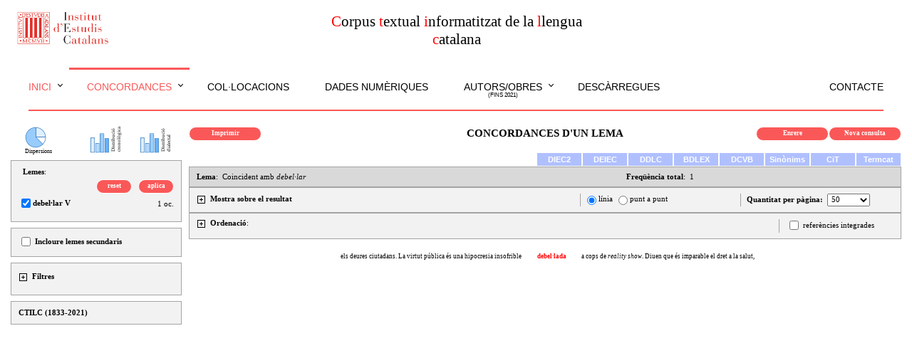

--- FILE ---
content_type: text/html;; Charset=UTF-8
request_url: https://ctilc.iec.cat/scripts/CTILCQConc_Lemes2.asp?cadlema=debel%C2%B7lar&cadlemacond=0&seccio=CTILC1
body_size: 99107
content:

<!doctype html>
<html>
<head>
<meta http-equiv="Content-Type" content="text/html;charset=UTF-8" >
<meta name="viewport" content="width=device-width, initial-scale=1">
<link rel="stylesheet" type="text/css" href="../estilsCTILC.css">
<title>Corpus textual informatitzat de la llengua catalana</title>
<script language="JavaScript">
function SubmitFormConc(iOption, start, offset) {
	if (iOption == 0) {
		return false; }
	else {
		document.getElementById("iStart").value = start;
		document.getElementById("iOffset").value = offset;
		document.fConc.submit(); }
}
function principal(iOption) {
	if (iOption == 0) {
		return false; }
	else {
		document.fprinc.submit(); }
}
</script>
<script src="https://ajax.googleapis.com/ajax/libs/jquery/3.3.1/jquery.min.js"></script>
</head>

<body>
<script src="float-panel.js"></script>    <!-- per a la fletxa de link a TOP -->
<script src="jquery-3.3.1.min.js"></script>
<script src="indexscript.js"></script>
<div id="menuini" style="position: relative">
	<div id="csscap">
		<table border="0" width="100%" cellpadding="5" cellspacing="0">
	<tr>
		<td width="33%" align="left"><a href="http://www.iec.cat" target="_blank"><img id="logoiec" src="../img/logoIEC.gif" width="138" height="55" border="0"></a></td>
		<td width="34%" style="text-align: center;">
			<span style="color: #FF0000;">C</span>orpus <span style="color: #FF0000;">t</span>extual <span style="color: #FF0000;">i</span>nformatitzat de la <span style="color: #FF0000;">l</span>lengua <span style="color: #FF0000;">c</span>atalana<br>
		</td>
		<td width="33%">&nbsp;</td>
	</tr>
</table><br>

	</div>

	<div id="cssmenu" class="noimprimir">
	<ul>
		<li class="active has-sub"><a href="index.asp">Inici</a>
			<ul>
				<li class="is-sub"><a href="IniPresentacio.asp" onClick="tancamenu()">Presentació</a></li>
				<li class="is-sub"><a href="IniCredits.asp" onClick="tancamenu()">Crèdits</a></li>
			</ul>
		</li>
		<li class="active has-sub"><a href="#">Concordances</a>
			<ul>
				<li class="is-sub"><a href="CTILCQConc_Lemes1.asp" onClick="tancamenu()">Lema</a></li>
				<li class="is-sub"><a href="CTILCQConc_Formes1.asp" onClick="tancamenu()">Forma</a></li>
				<li class="is-sub"><a href="CTILCQConc_FormesLema1.asp" onClick="tancamenu()">Lema (amb formes)</a></li>
				<li class="is-sub"><a href="CTILCQConc_Coocur0.asp" onClick="tancamenu()">Coocurrències</a></li>
				<li class="is-sub"><a href="CTILCQConc_NomsPropis1.asp" onClick="tancamenu()">Noms propis</a></li>
			</ul>
		</li>
		<li><a href="CTILCQCol_LemesAgrup1.asp">Col·locacions</a></li>
		<li><a href="CTILCQDadesNum.asp">Dades numèriques</a></li>

		<li class="has-sub"><a href="#">Autors/obres<div style="line-height: 8pt; font-size: 6pt; margin-bottom: 0px; text-align: center">(fins 2021)</div></a>
			<ul>
				<li class="is-sub"><a href="CTILCCorpus_Aut1.asp" onClick="tancamenu()">Consulta per autor</a></li>
				<li class="is-sub"><a href="CTILCCorpus_Obr1.asp" onClick="tancamenu()">Consulta per títol</a></li>
				<li class="is-sub"><a href="CTILCCorpus_ObrParam.asp" onClick="tancamenu()">Consulta per paràmetres</a></li>
			</ul>
		</li>
		<li><a href="CTILCCorpus_Descarr.asp">Descàrregues</a></li>
		<li style="float: right;"><a href="mailto:dcc@iec.cat?subject=Pàgina web CTILC" onClick="tancamenu()">Contacte</a></li>
	</ul>
	</div>
	<hr style="display: block; margin-top: 0.5em; margin-bottom: 0.5em; margin-left: 25px; margin-right: 25px; border-style: solid; border-width: 1px; border-color: #FA5858; clear: both;">
</div>
<BR>
<div id="backtop">&#9650;</div>

	<form ACTION="CTILCQConc_Lemes1.asp" METHOD="post" name="fprinc" onSubmit="return principal(0)">
			<INPUT TYPE="hidden" NAME="cadlemap" ID="cadlemap" VALUE="debel·lar">
			<INPUT TYPE="hidden" NAME="cadlemacondp" ID="cadlemacondp" VALUE="0">
			<INPUT TYPE="hidden" NAME="cgp" ID="cgp" VALUE="">
			<input type="hidden" name="secciop" id="secciop" value="CTILC1">
	</form>

		<form ACTION="CTILCQConc_Lemes2.asp" METHOD="post" name="fConc" onSubmit="return SubmitFormConc(0,0,0)">
		<table width = "100%" cellspacing = "0" cellpadding = "3"><tr>
		<td valign="top" id="zonaResult" style="width: 100%; padding: 0 0 0 250px;">
<div id="zonaFilt" style="float: left; width: 210px; margin: 0 0 0 -250px; text-align: left; display: inline-block;" class="noimprimir">
<!-- BARRA DE L'ESQUERRA: FILTRES -->


<center><div id="graf" class="modal">
  <span class="close" onclick="document.getElementById('graf').style.display = 'none'">&times;</span>
  <iframe id="grafchart" class="modal-contentBox"></iframe>
</div></center>
<table width="240px" border="0" cellspacing="0" cellpadding="0">
<tr><td width="20px">&nbsp;</td>
	<td class="noprint" width="40px" valign="bottom" style="line-height: 6px"><a href="JavaScript:void(0)" onClick="obreDispersions('tot'); return false" onmouseover="window.status=''; return true"><img style="vertical-align: text-bottom;" alt="Dispersions" src="../img/chartpie.png" width="30px" height="30px"><span style="font: 8px Verdana;">Dispersions</span></a></td>
	<td width="50px">&nbsp;</td>
	<td class="noprint" width="60px" valign="bottom"><a href="JavaScript:void(0)" onClick="obreDispersions('cron'); return false" onmouseover="window.status=''; return true"><img style="vertical-align: text-bottom;" alt="Distribució cronològica" src="../img/chartbar.gif" width="30px" height="30px"><span style="writing-mode: vertical-lr; -ms-writing-mode: tb-lr; transform: rotate(-180deg); font: 7px Verdana;">cronològica<br>Distribució</span></a></td>
	<td width="10px">&nbsp;</td>
	<td class="noprint" width="60px" valign="bottom"><a href="JavaScript:void(0)" onClick="obreDispersions('dial'); return false" onmouseover="window.status=''; return true"><img style="vertical-align: text-bottom;" alt="Distribució geogràfica" src="../img/chartbar.gif" width="30px" height="30px"><span style="writing-mode: vertical-lr; -ms-writing-mode: tb-lr; transform: rotate(-180deg); font: 7px Verdana;">dialectal<br>Distribució</span></a></td>
</tr>
</table>


<script language="Javascript">
function validatotscapLTria(marcat) {
	if(marcat == false) {
		var x = document.getElementById('LTria');
		x.checked = false;
		x.value = "0";
		return false;
	}
}
function totscapLTria() {
	var x = document.getElementById('LTria');
	if(x.checked == true) {
		totsLTria();
		x.value = "1";
		return false;
	}
	else {
		capLTria();
		x.value = "0";
		return false;
	}
}
function totsLTria() {
	var checkboxes = document.getElementsByName("lemesSelec");
	for(var i=0, n=checkboxes.length;i<n;i++) {
		checkboxes[i].checked = true;
	}
}
function capLTria() {
	var checkboxes = document.getElementsByName("lemesSelec");
	for(var i=0, n=checkboxes.length;i<n;i++) {
		checkboxes[i].checked = false;
	}
}
function aplicaLTria(start, offset) {
	var ple = false;
	var checkboxes = document.getElementsByName("lemesSelec");
	for(var i=0, n=checkboxes.length;i<n;i++) {
		if(checkboxes[i].checked) {
			ple = true;
			break;
		}
	}
	if(ple==true) {
		var lemes = document.getElementById("lemesSelec").value;
		document.getElementById("lemesSelecT").value = lemes;  //només ens dóna el primer valor, però és igual. només ens interessa si està ple o no
		if (document.getElementById("FautorsK")) document.getElementById("FautorsK").value = "";  //el buidem pq és el que pren de referència per omplir o no (pq ja els té plens) els filtres
		SubmitFormConc(1,1,offset);
	}
	else
		alert("No hi ha cap lema seleccionat");
}
function resetLTria() {
	document.getElementById("lemesSelecT").value = "";
	document.getElementById("resultat").value = "";
	if (document.getElementById("FautorsK")) document.getElementById("FautorsK").value = "";  //el buidem pq és el que pren de referència per omplir o no (pq ja els té plens) els filtres
	SubmitFormConc(1,1,50);
}
function SwitchMenuLlista() {
	if(document.getElementById) {
		var el = document.getElementById("filtresLlista");
		var elimg = document.getElementById("filtresLlista00");
		if(el.style.display != "inline") {
			el.style.display = "inline";
			elimg.src = "../img/menuminusB.gif";
		}
		else {
			el.style.display = "none";
			elimg.src = "../img/menuplusB.gif";
		}
	}
}
</script>

<input type="hidden" name="lemesSelecT" id="lemesSelecT" value="">

	<table border="0" cellspacing="0" cellpadding="0" class="tableFILTRESesq">
	<tr><td>&nbsp;&nbsp;<b>Lemes</b>:</td></tr>
	<tr><td>

			<table width="100%" height="18px" border="0" cellspacing="0" cellpadding="0" class="tableFILTRESesqIN">
				<tr><td width="46%">
					
					</td>
					<td>&nbsp;</td>
					<td width="23%" class="TDlinkbotoVermell"><a class="linkbotoVermell_noprint" href="JavaScript:void(0)" onClick="resetLTria(); return false;">reset</a></td>
					<td>&nbsp;</td>
					<td width="23%" class="TDlinkbotoVermell"><a class="linkbotoVermell_noprint" href="JavaScript:void(0)" onClick="aplicaLTria(1,50); return false;">aplica</a></td>
				</tr>
			</table>
			<table width="100%" border="0" cellspacing="0" cellpadding="0" class="tableFILTRESesqIN">

				<tr><td><INPUT CHECKED TYPE="checkbox" NAME="lemesSelec" ID="lemesSelec" VALUE="@debel·lar|V@" onclick="return false;" onkeydown="return false;"><b>debel·lar V</b></td>
					<td align="right">1&nbsp;oc.</td>
				</tr>

			</table>

	</td></tr>
	</table>

		<table border="0" cellspacing="0" cellpadding="0" class="tableFILTRESesq">
		<tr><td colspan="2"><input TYPE="checkbox" NAME="lsec" ID="lsec" onChange="resetLTria(); return false;">
				<b>Incloure lemes secundaris</b>
			</td></tr>
		</table>

<div id="divfiltressub1">
<table border="0" cellspacing="0" cellpadding="0" class="tableFILTRESesq">
<tr><td><img id="sub100" class="mes" src="../img/menuplusB.gif" onclick="SwitchMenu('sub1')">&nbsp;&nbsp;<b>Filtres</b></td>
	<td style="text-align:right">
		<table border="0" cellspacing="0" cellpadding="0" id="sub1botons2" style="display: inline; visibility: hidden;">
			<tr><td width="50px" class="TDlinkbotoVermell"><a class="linkbotoVermell_noprint" href="JavaScript:void(0)" onClick="netejatots(); SubmitFormConc(1,1,50); return false">reset</a></td></tr>
		</table>
		<table border="0" cellspacing="0" cellpadding="0" id="sub1botons1" style="display: inline; visibility: hidden;">
			<tr><td width="50px" class="TDlinkbotoVermell"><a class="linkbotoVermell_noprint" href="JavaScript:void(0)" onClick="muntafiltres(); SubmitFormConc(1,1,50); return false">aplica</a></td></tr>
		</table>
	</td>
</tr>
<tr><td colspan="2">

		<span id="autSelecBoxTXT"></span>


		<span id="titSelecBoxTXT"></span>


		<span id="anySelecBoxTXT"></span>


		<span id="tipusSelecBoxTXT"></span><span id="genSelecBoxTXT"></span><span id="classtemSelecBoxTXT"></span>


		<span id="tradSelecBoxTXT"></span>


		<span id="varSelecBoxTXT"></span>
	</td>
</tr>
<tr style="line-height: 4px;"><td colspan="2">&nbsp;</td></tr>
<tr><td colspan="2">
		<span class="submenu" id="sub1">
			<div id="divfiltressub10" style="margin-bottom: 4px;">
				&nbsp;&nbsp;
				<img id="sub1000" class="mes" src="../img/menuplusB.gif" onclick="SwitchMenu('sub10')">&nbsp;&nbsp;<b>Filtre per autor</b><br>
				<span class="submenu" id="sub10">
				</span>
			</div>
			<div id="divfiltressub20" style="margin-bottom: 4px;">
				&nbsp;&nbsp;
				<img id="sub2000" class="mes" src="../img/menuplusB.gif" onclick="SwitchMenu('sub20')">&nbsp;&nbsp;<b>Filtre per títol</b><br>
				<span class="submenu" id="sub20">
				</span>
			</div>
			<div id="divfiltressub30" style="margin-bottom: 4px;">
				&nbsp;&nbsp;
				<img id="sub3000" class="mes" src="../img/menuplusB.gif" onclick="SwitchMenu('sub30')">&nbsp;&nbsp;<b>Filtre per any de publicació</b><br>
				<span class="submenu" id="sub30">
				</span>
			</div>
			<div id="divfiltressub40" style="margin-bottom: 4px;">
				&nbsp;&nbsp;
				<img id="sub4000" class="mes" src="../img/menuplusB.gif" onclick="SwitchMenu('sub40')">&nbsp;&nbsp;<b>Filtre per tipus</b>&nbsp;&nbsp;
				<span class="submenu" id="sub40">
				</span>
			</div>
			<div id="divfiltressub70" style="margin-bottom: 4px;">
				&nbsp;&nbsp;
				<img id="sub7000" class="mes" src="../img/menuplusB.gif" onclick="SwitchMenu('sub70')">&nbsp;&nbsp;<b>Filtre per traducció</b>&nbsp;&nbsp;
				<span class="submenu" id="sub70">
				</span>
			</div>
			<div id="divfiltressub80" style="margin-bottom: 4px;">
				&nbsp;&nbsp;
				<img id="sub8000" class="mes" src="../img/menuplusB.gif" onclick="SwitchMenu('sub80')">&nbsp;&nbsp;<b>Filtre per varietat</b>&nbsp;&nbsp;
				<span class="submenu" id="sub80">
				</span>
			</div>
		</span>
	</td>
</tr>
</table>
</div>
<script type="text/javascript">
function SwitchMenu(obj) {
	if(document.getElementById) {
		var el = document.getElementById(obj);
		var elimg = document.getElementById(obj + "00");
		var ar = document.getElementById("divfiltres" + obj).getElementsByTagName("span");
		var arimg = document.getElementById("divfiltres" + obj).getElementsByTagName("img");
		if(el.style.display != "block") {
			for (var i=0; i<ar.length; i++) {
				if (ar[i].className=="submenu")
					ar[i].style.display = "none";
			}
			for (var i=0; i<arimg.length; i++) {
				if (arimg[i].className=="mes")
					arimg[i].src = "../img/menuplusB.gif";
				else if (arimg[i].className=="nou")
					arimg[i].style.display = "inline";
			}
			el.style.display = "block";
			elimg.src = "../img/menuminusB.gif";
			if (obj != "sub1") {
				if (obj == "sub40" & document.getElementById("tipusSelecBoxTXT").innerHTML == "") {
					if (document.getElementById("genSelecBox"))
						document.getElementById("divfiltressub50").style.display = "none";
					if (document.getElementById("classtemSelecBox"))
						document.getElementById("divfiltressub60").style.display = "none";
				}
			}
			else {
				if (document.getElementById("autSelecBoxTXT").innerHTML != "") {
					$("#sub10").load("CTILCQConcFiltObra_filtres.asp","filt=authors&seccio=CTILC1&resultat=1768717741459&autSelec=&AutTria=0", function() {
						document.getElementById("sub10").style.display = "block";
						document.getElementById("sub1000").src = "../img/menuminusB.gif";
						document.getElementById("sub1botons1").style.visibility = "visible";
						document.getElementById("sub1botons2").style.visibility = "visible";
					});
				}
				if (document.getElementById("titSelecBoxTXT").innerHTML != "") {
					$("#sub20").load("CTILCQConcFiltObra_filtres.asp","filt=titles&seccio=CTILC1&resultat=1768717741459&titSelec=&TitTria=0", function() {
						document.getElementById("sub20").style.display = "block";
						document.getElementById("sub2000").src = "../img/menuminusB.gif";
						document.getElementById("sub1botons1").style.visibility = "visible";
						document.getElementById("sub1botons2").style.visibility = "visible";
					});
				}
				if (document.getElementById("anySelecBoxTXT").innerHTML != "") {
					$("#sub30").load("CTILCQConcFiltObra_filtres.asp","filt=year&seccio=CTILC1&resultat=1768717741459&anySelec=&AnyTria=0", function() {
						document.getElementById("sub30").style.display = "block";
						document.getElementById("sub3000").src = "../img/menuminusB.gif";
						document.getElementById("sub1botons1").style.visibility = "visible";
						document.getElementById("sub1botons2").style.visibility = "visible";

						var anyfilt = document.getElementById("anySelecBoxTXT").innerHTML;
						if (anyfilt.indexOf("1832") != -1 | anyfilt.indexOf("1833") != -1 | anyfilt.indexOf("1834") != -1 | anyfilt.indexOf("1835") != -1 | anyfilt.indexOf("1836") != -1 | anyfilt.indexOf("1837") != -1 | anyfilt.indexOf("1838") != -1 | anyfilt.indexOf("1839") != -1 | anyfilt.indexOf("1840") != -1 | anyfilt.indexOf("1841") != -1 | anyfilt.indexOf("1842") != -1 | anyfilt.indexOf("1843") != -1) {
							document.getElementById("subGC01").style.display = "block";
							document.getElementById("subGC0100").src = "../img/menuminusB.gif";
						}
						if (anyfilt.indexOf("1844") != -1 | anyfilt.indexOf("1845") != -1 | anyfilt.indexOf("1846") != -1 | anyfilt.indexOf("1847") != -1 | anyfilt.indexOf("1848") != -1 | anyfilt.indexOf("1849") != -1 | anyfilt.indexOf("1850") != -1 | anyfilt.indexOf("1851") != -1 | anyfilt.indexOf("1852") != -1 | anyfilt.indexOf("1853") != -1) {
							document.getElementById("subGC02").style.display = "block";
							document.getElementById("subGC0200").src = "../img/menuminusB.gif";
						}
						if (anyfilt.indexOf("1854") != -1 | anyfilt.indexOf("1855") != -1 | anyfilt.indexOf("1856") != -1 | anyfilt.indexOf("1857") != -1 | anyfilt.indexOf("1858") != -1 | anyfilt.indexOf("1859") != -1 | anyfilt.indexOf("1860") != -1 | anyfilt.indexOf("1861") != -1 | anyfilt.indexOf("1862") != -1 | anyfilt.indexOf("1863") != -1) {
							document.getElementById("subGC03").style.display = "block";
							document.getElementById("subGC0300").src = "../img/menuminusB.gif";
						}
						if (anyfilt.indexOf("1864") != -1 | anyfilt.indexOf("1865") != -1 | anyfilt.indexOf("1866") != -1 | anyfilt.indexOf("1867") != -1 | anyfilt.indexOf("1868") != -1 | anyfilt.indexOf("1869") != -1 | anyfilt.indexOf("1870") != -1 | anyfilt.indexOf("1871") != -1 | anyfilt.indexOf("1872") != -1 | anyfilt.indexOf("1873") != -1) {
							document.getElementById("subGC04").style.display = "block";
							document.getElementById("subGC0400").src = "../img/menuminusB.gif";
						}
						if (anyfilt.indexOf("1874") != -1 | anyfilt.indexOf("1875") != -1 | anyfilt.indexOf("1876") != -1 | anyfilt.indexOf("1877") != -1 | anyfilt.indexOf("1878") != -1 | anyfilt.indexOf("1879") != -1 | anyfilt.indexOf("1880") != -1 | anyfilt.indexOf("1881") != -1 | anyfilt.indexOf("1882") != -1 | anyfilt.indexOf("1883") != -1) {
							document.getElementById("subGC05").style.display = "block";
							document.getElementById("subGC0500").src = "../img/menuminusB.gif";
						}
						if (anyfilt.indexOf("1884") != -1 | anyfilt.indexOf("1885") != -1 | anyfilt.indexOf("1886") != -1 | anyfilt.indexOf("1887") != -1 | anyfilt.indexOf("1888") != -1 | anyfilt.indexOf("1889") != -1 | anyfilt.indexOf("1890") != -1 | anyfilt.indexOf("1891") != -1 | anyfilt.indexOf("1892") != -1 | anyfilt.indexOf("1893") != -1) {
							document.getElementById("subGC06").style.display = "block";
							document.getElementById("subGC0600").src = "../img/menuminusB.gif";
						}
						if (anyfilt.indexOf("1894") != -1 | anyfilt.indexOf("1895") != -1 | anyfilt.indexOf("1896") != -1 | anyfilt.indexOf("1897") != -1 | anyfilt.indexOf("1898") != -1 | anyfilt.indexOf("1899") != -1 | anyfilt.indexOf("1900") != -1 | anyfilt.indexOf("1901") != -1 | anyfilt.indexOf("1902") != -1 | anyfilt.indexOf("1903") != -1) {
							document.getElementById("subGC07").style.display = "block";
							document.getElementById("subGC0700").src = "../img/menuminusB.gif";
						}
						if (anyfilt.indexOf("1904") != -1 | anyfilt.indexOf("1905") != -1 | anyfilt.indexOf("1906") != -1 | anyfilt.indexOf("1907") != -1 | anyfilt.indexOf("1908") != -1 | anyfilt.indexOf("1909") != -1 | anyfilt.indexOf("1910") != -1 | anyfilt.indexOf("1911") != -1 | anyfilt.indexOf("1912") != -1 | anyfilt.indexOf("1913") != -1) {
							document.getElementById("subGC08").style.display = "block";
							document.getElementById("subGC0800").src = "../img/menuminusB.gif";
						}
						if (anyfilt.indexOf("1914") != -1 | anyfilt.indexOf("1915") != -1 | anyfilt.indexOf("1916") != -1 | anyfilt.indexOf("1917") != -1 | anyfilt.indexOf("1918") != -1) {
							document.getElementById("subGC09").style.display = "block";
							document.getElementById("subGC0900").src = "../img/menuminusB.gif";
						}
						if (anyfilt.indexOf("1919") != -1 | anyfilt.indexOf("1920") != -1 | anyfilt.indexOf("1921") != -1 | anyfilt.indexOf("1922") != -1 | anyfilt.indexOf("1923") != -1) {
							document.getElementById("subGC10").style.display = "block";
							document.getElementById("subGC1000").src = "../img/menuminusB.gif";
						}
						if (anyfilt.indexOf("1924") != -1 | anyfilt.indexOf("1925") != -1 | anyfilt.indexOf("1926") != -1 | anyfilt.indexOf("1927") != -1 | anyfilt.indexOf("1928") != -1) {
							document.getElementById("subGC11").style.display = "block";
							document.getElementById("subGC1100").src = "../img/menuminusB.gif";
						}
						if (anyfilt.indexOf("1929") != -1 | anyfilt.indexOf("1930") != -1 | anyfilt.indexOf("1931") != -1 | anyfilt.indexOf("1932") != -1 | anyfilt.indexOf("1933") != -1) {
							document.getElementById("subGC12").style.display = "block";
							document.getElementById("subGC1200").src = "../img/menuminusB.gif";
						}
						if (anyfilt.indexOf("1934") != -1 | anyfilt.indexOf("1935") != -1 | anyfilt.indexOf("1936") != -1 | anyfilt.indexOf("1937") != -1 | anyfilt.indexOf("1938") != -1) {
							document.getElementById("subGC13").style.display = "block";
							document.getElementById("subGC1300").src = "../img/menuminusB.gif";
						}
						if (anyfilt.indexOf("1939") != -1 | anyfilt.indexOf("1940") != -1 | anyfilt.indexOf("1941") != -1 | anyfilt.indexOf("1942") != -1 | anyfilt.indexOf("1943") != -1) {
							document.getElementById("subGC14").style.display = "block";
							document.getElementById("subGC1400").src = "../img/menuminusB.gif";
						}
						if (anyfilt.indexOf("1944") != -1 | anyfilt.indexOf("1945") != -1 | anyfilt.indexOf("1946") != -1 | anyfilt.indexOf("1947") != -1 | anyfilt.indexOf("1948") != -1) {
							document.getElementById("subGC15").style.display = "block";
							document.getElementById("subGC1500").src = "../img/menuminusB.gif";
						}
						if (anyfilt.indexOf("1949") != -1 | anyfilt.indexOf("1950") != -1 | anyfilt.indexOf("1951") != -1 | anyfilt.indexOf("1952") != -1 | anyfilt.indexOf("1953") != -1) {
							document.getElementById("subGC16").style.display = "block";
							document.getElementById("subGC1600").src = "../img/menuminusB.gif";
						}
						if (anyfilt.indexOf("1954") != -1 | anyfilt.indexOf("1955") != -1 | anyfilt.indexOf("1956") != -1 | anyfilt.indexOf("1957") != -1 | anyfilt.indexOf("1958") != -1) {
							document.getElementById("subGC17").style.display = "block";
							document.getElementById("subGC1700").src = "../img/menuminusB.gif";
						}
						if (anyfilt.indexOf("1959") != -1 | anyfilt.indexOf("1960") != -1 | anyfilt.indexOf("1961") != -1 | anyfilt.indexOf("1962") != -1 | anyfilt.indexOf("1963") != -1) {
							document.getElementById("subGC18").style.display = "block";
							document.getElementById("subGC1800").src = "../img/menuminusB.gif";
						}
						if (anyfilt.indexOf("1964") != -1 | anyfilt.indexOf("1965") != -1 | anyfilt.indexOf("1966") != -1 | anyfilt.indexOf("1967") != -1 | anyfilt.indexOf("1968") != -1) {
							document.getElementById("subGC19").style.display = "block";
							document.getElementById("subGC1900").src = "../img/menuminusB.gif";
						}
						if (anyfilt.indexOf("1969") != -1 | anyfilt.indexOf("1970") != -1 | anyfilt.indexOf("1971") != -1 | anyfilt.indexOf("1972") != -1 | anyfilt.indexOf("1973") != -1) {
							document.getElementById("subGC20").style.display = "block";
							document.getElementById("subGC2000").src = "../img/menuminusB.gif";
						}
						if (anyfilt.indexOf("1974") != -1 | anyfilt.indexOf("1975") != -1 | anyfilt.indexOf("1976") != -1 | anyfilt.indexOf("1977") != -1 | anyfilt.indexOf("1978") != -1) {
							document.getElementById("subGC21").style.display = "block";
							document.getElementById("subGC2100").src = "../img/menuminusB.gif";
						}
						if (anyfilt.indexOf("1979") != -1 | anyfilt.indexOf("1980") != -1 | anyfilt.indexOf("1981") != -1 | anyfilt.indexOf("1982") != -1 | anyfilt.indexOf("1983") != -1) {
							document.getElementById("subGC22").style.display = "block";
							document.getElementById("subGC2200").src = "../img/menuminusB.gif";
						}
						if (anyfilt.indexOf("1984") != -1 | anyfilt.indexOf("1985") != -1 | anyfilt.indexOf("1986") != -1 | anyfilt.indexOf("1987") != -1 | anyfilt.indexOf("1988") != -1) {
							document.getElementById("subGC23").style.display = "block";
							document.getElementById("subGC2300").src = "../img/menuminusB.gif";
						}
						if (anyfilt.indexOf("1989") != -1 | anyfilt.indexOf("1990") != -1 | anyfilt.indexOf("1991") != -1 | anyfilt.indexOf("1992") != -1 | anyfilt.indexOf("1993") != -1) {
							document.getElementById("subGC24").style.display = "block";
							document.getElementById("subGC2400").src = "../img/menuminusB.gif";
						}
						if (anyfilt.indexOf("1994") != -1 | anyfilt.indexOf("1995") != -1 | anyfilt.indexOf("1996") != -1 | anyfilt.indexOf("1997") != -1 | anyfilt.indexOf("1998") != -1) {
							document.getElementById("subGC25").style.display = "block";
							document.getElementById("subGC2500").src = "../img/menuminusB.gif";
						}
						if (anyfilt.indexOf("1999") != -1 | anyfilt.indexOf("2000") != -1 | anyfilt.indexOf("2001") != -1 | anyfilt.indexOf("2002") != -1 | anyfilt.indexOf("2003") != -1) {
							document.getElementById("subGC26").style.display = "block";
							document.getElementById("subGC2600").src = "../img/menuminusB.gif";
						}
						if (anyfilt.indexOf("2004") != -1 | anyfilt.indexOf("2005") != -1 | anyfilt.indexOf("2006") != -1 | anyfilt.indexOf("2007") != -1 | anyfilt.indexOf("2008") != -1) {
							document.getElementById("subGC27").style.display = "block";
							document.getElementById("subGC2700").src = "../img/menuminusB.gif";
						}
						if (anyfilt.indexOf("2009") != -1 | anyfilt.indexOf("2010") != -1 | anyfilt.indexOf("2011") != -1 | anyfilt.indexOf("2012") != -1 | anyfilt.indexOf("2013") != -1) {
							document.getElementById("subGC28").style.display = "block";
							document.getElementById("subGC2800").src = "../img/menuminusB.gif";
						}
						if (anyfilt.indexOf("2014") != -1 | anyfilt.indexOf("2015") != -1 | anyfilt.indexOf("2016") != -1 | anyfilt.indexOf("2017") != -1 | anyfilt.indexOf("2018") != -1) {
							document.getElementById("subGC29").style.display = "block";
							document.getElementById("subGC2900").src = "../img/menuminusB.gif";
						}
						if (anyfilt.indexOf("2019") != -1 | anyfilt.indexOf("2020") != -1 | anyfilt.indexOf("2021") != -1) {
							document.getElementById("subGC30").style.display = "block";
							document.getElementById("subGC3000").src = "../img/menuminusB.gif";
						}
						var GC, totsGC, subGC;
						for (var z=1; z<=29; z++) {
							GC = z.toString();
							if (GC.length == 1)
								GC = "0" + GC;
							totsGC = true;
							if (document.getElementById("subGC" + GC)) {
								subGC = document.getElementById("subGC" + GC).getElementsByTagName("input");
								for (var a=0; a<subGC.length; a++) {
									if(subGC[a].checked==false) {
										totsGC = false;
										break;
									}
								}
								if (totsGC == true) {
									document.getElementById("anySelecGC" + GC).checked = true;
								}
							}
						}
					});
				}
				if (document.getElementById("tipusSelecBoxTXT").innerHTML != "") {
					// si el filtre és de només subtipus (gènere (Lit) o classtem (NLit)) tipusSelecBoxTXT tb està ple ("Filtre per tipus:"). Per tant, no cal contemplar l'opció de només subtipus
					$("#sub40").load("CTILCQConcFiltObra_filtres.asp","filt=lang&seccio=CTILC1&resultat=1768717741459&tipusSelec=&genSelec=&classtemSelec=&classtemGSelec=", function() {
						document.getElementById("sub40").style.display = "block";
						document.getElementById("sub4000").src = "../img/menuminusB.gif";
						document.getElementById("sub1botons1").style.visibility = "visible";
						document.getElementById("sub1botons2").style.visibility = "visible";
						if (document.getElementById("genSelecBoxTXT")) {
							if (document.getElementById("genSelecBoxTXT").innerHTML != "") {
								document.getElementById("sub50").style.display = "block";
								document.getElementById("sub5000").src = "../img/menuminusB.gif";
								document.getElementById("sub1botons1").style.visibility = "visible";
								document.getElementById("sub1botons2").style.visibility = "visible";
							}
						}
						if (document.getElementById("classtemSelecBoxTXT")) {
							if (document.getElementById("classtemSelecBoxTXT").innerHTML != "") {
								document.getElementById("sub60").style.display = "block";
								document.getElementById("sub6000").src = "../img/menuminusB.gif";
								document.getElementById("sub1botons1").style.visibility = "visible";
								document.getElementById("sub1botons2").style.visibility = "visible";

								var totsCT = true;
								document.getElementById("classtemGSelec").innerHTML = "";

								var classtemfilt = document.getElementById("classtemSelecBoxTXT").innerHTML;
								if (classtemfilt.indexOf(": 0") != -1 || classtemfilt.indexOf("| 0 |") != -1)     //per si és primer de la llista o està entremig
									document.getElementById("classtemSelecCT00").checked = true;

								if (document.getElementById("subCT01")) {
									totsCT = true;
									var subCT = document.getElementById("subCT01").getElementsByTagName("input");
									for (var a=0; a<subCT.length; a++) {
										if(subCT[a].checked==false) {
											totsCT = false;
											break;
										}
									}
									if (totsCT) {
										document.getElementById("classtemSelecCT01").checked = true;
										document.getElementById("subCT01").style.display = "none";
										document.getElementById("subCT0100").src = "../img/menuplusB.gif";
									}
									else if (classtemfilt.indexOf("1.0") != -1 | classtemfilt.indexOf("1.1") != -1 | classtemfilt.indexOf("1.2") != -1 | classtemfilt.indexOf("1.3") != -1 | classtemfilt.indexOf("1.4") != -1 | classtemfilt.indexOf("1.5") != -1 | classtemfilt.indexOf("1.6") != -1 | classtemfilt.indexOf("1.7") != -1) {
										document.getElementById("subCT01").style.display = "block";
										document.getElementById("subCT0100").src = "../img/menuminusB.gif";
									}
								}
								if (document.getElementById("subCT02")) {
									totsCT = true;
									var subCT = document.getElementById("subCT02").getElementsByTagName("input");
									for (var a=0; a<subCT.length; a++) {
										if(subCT[a].checked==false) {
											totsCT = false;
											break;
										}
									}
									if (totsCT) {
										document.getElementById("classtemSelecCT02").checked = true;
										document.getElementById("subCT02").style.display = "none";
										document.getElementById("subCT0200").src = "../img/menuplusB.gif";
									}
									else if (classtemfilt.indexOf("2.0") != -1 | classtemfilt.indexOf("2.1") != -1 | classtemfilt.indexOf("2.2") != -1 | classtemfilt.indexOf("2.3") != -1 | classtemfilt.indexOf("2.4") != -1 | classtemfilt.indexOf("2.5") != -1 | classtemfilt.indexOf("2.6") != -1 | classtemfilt.indexOf("2.7") != -1 | classtemfilt.indexOf("2.8") != -1) {
										document.getElementById("subCT02").style.display = "block";
										document.getElementById("subCT0200").src = "../img/menuminusB.gif";
									}
								}
								if (document.getElementById("subCT03")) {
									totsCT = true;
									var subCT = document.getElementById("subCT03").getElementsByTagName("input");
									for (var a=0; a<subCT.length; a++) {
										if(subCT[a].checked==false) {
											totsCT = false;
											break;
										}
									}
									if (totsCT) {
										document.getElementById("classtemSelecCT03").checked = true;
										document.getElementById("subCT03").style.display = "none";
										document.getElementById("subCT0300").src = "../img/menuplusB.gif";
									}
									else if (classtemfilt.indexOf("3.0") != -1 | classtemfilt.indexOf("3.1") != -1 | classtemfilt.indexOf("3.2") != -1 | classtemfilt.indexOf("3.3") != -1 | classtemfilt.indexOf("3.4") != -1 | classtemfilt.indexOf("3.5") != -1 | classtemfilt.indexOf("3.6") != -1 | classtemfilt.indexOf("3.7") != -1 | classtemfilt.indexOf("3.8") != -1 | classtemfilt.indexOf("3.9") != -1) {
										document.getElementById("subCT03").style.display = "block";
										document.getElementById("subCT0300").src = "../img/menuminusB.gif";
									}
								}
								if (document.getElementById("subCT04")) {
									totsCT = true;
									var subCT = document.getElementById("subCT04").getElementsByTagName("input");
									for (var a=0; a<subCT.length; a++) {
										if(subCT[a].checked==false) {
											totsCT = false;
											break;
										}
									}
									if (totsCT) {
										document.getElementById("classtemSelecCT04").checked = true;
										document.getElementById("subCT04").style.display = "none";
										document.getElementById("subCT0400").src = "../img/menuplusB.gif";
									}
									else if (classtemfilt.indexOf("4.0") != -1 | classtemfilt.indexOf("4.1") != -1 | classtemfilt.indexOf("4.2") != -1 | classtemfilt.indexOf("4.3") != -1 | classtemfilt.indexOf("4.4") != -1 | classtemfilt.indexOf("4.5") != -1 | classtemfilt.indexOf("4.6") != -1 | classtemfilt.indexOf("4.7") != -1 | classtemfilt.indexOf("4.8") != -1 | classtemfilt.indexOf("4.9") != -1) {
										document.getElementById("subCT04").style.display = "block";
										document.getElementById("subCT0400").src = "../img/menuminusB.gif";
									}
								}
								if (document.getElementById("subCT05")) {
									totsCT = true;
									var subCT = document.getElementById("subCT05").getElementsByTagName("input");
									for (var a=0; a<subCT.length; a++) {
										if(subCT[a].checked==false) {
											totsCT = false;
											break;
										}
									}
									if (totsCT) {
										document.getElementById("classtemSelecCT05").checked = true;
										document.getElementById("subCT05").style.display = "none";
										document.getElementById("subCT0500").src = "../img/menuplusB.gif";
									}
									else if (classtemfilt.indexOf("5.0") != -1 | classtemfilt.indexOf("5.1") != -1 | classtemfilt.indexOf("5.2") != -1 | classtemfilt.indexOf("5.3") != -1 | classtemfilt.indexOf("5.4") != -1 | classtemfilt.indexOf("5.5") != -1 | classtemfilt.indexOf("5.6") != -1 | classtemfilt.indexOf("5.7") != -1 | classtemfilt.indexOf("5.8") != -1 | classtemfilt.indexOf("5.9") != -1) {
										document.getElementById("subCT05").style.display = "block";
										document.getElementById("subCT0500").src = "../img/menuminusB.gif";
									}
								}
								if (document.getElementById("subCT06")) {
									totsCT = true;
									var subCT = document.getElementById("subCT06").getElementsByTagName("input");
									for (var a=0; a<subCT.length; a++) {
										if(subCT[a].checked==false) {
											totsCT = false;
											break;
										}
									}
									if (totsCT) {
										document.getElementById("classtemSelecCT06").checked = true;
										document.getElementById("subCT06").style.display = "none";
										document.getElementById("subCT0600").src = "../img/menuplusB.gif";
									}
									else if (classtemfilt.indexOf("6.0") != -1 | classtemfilt.indexOf("6.1") != -1 | classtemfilt.indexOf("6.2") != -1 | classtemfilt.indexOf("6.3") != -1 | classtemfilt.indexOf("6.4") != -1 | classtemfilt.indexOf("6.5") != -1 | classtemfilt.indexOf("6.6") != -1 | classtemfilt.indexOf("6.7") != -1 | classtemfilt.indexOf("6.8") != -1 | classtemfilt.indexOf("6.9") != -1) {
										document.getElementById("subCT06").style.display = "block";
										document.getElementById("subCT0600").src = "../img/menuminusB.gif";
									}
								}
								if (document.getElementById("subCT07")) {
									totsCT = true;
									var subCT = document.getElementById("subCT07").getElementsByTagName("input");
									for (var a=0; a<subCT.length; a++) {
										if(subCT[a].checked==false) {
											totsCT = false;
											break;
										}
									}
									if (totsCT) {
										document.getElementById("classtemSelecCT07").checked = true;
										document.getElementById("subCT07").style.display = "none";
										document.getElementById("subCT0700").src = "../img/menuplusB.gif";
									}
									else if (classtemfilt.indexOf("7.0") != -1 | classtemfilt.indexOf("7.1") != -1 | classtemfilt.indexOf("7.2") != -1 | classtemfilt.indexOf("7.3") != -1 | classtemfilt.indexOf("7.4") != -1 | classtemfilt.indexOf("7.5") != -1 | classtemfilt.indexOf("7.6") != -1 | classtemfilt.indexOf("7.7") != -1 | classtemfilt.indexOf("7.8") != -1 | classtemfilt.indexOf("7.9") != -1) {
										document.getElementById("subCT07").style.display = "block";
										document.getElementById("subCT0700").src = "../img/menuminusB.gif";
									}
								}
								if (document.getElementById("subCT08")) {
									totsCT = true;
									var subCT = document.getElementById("subCT08").getElementsByTagName("input");
									for (var a=0; a<subCT.length; a++) {
										if(subCT[a].checked==false) {
											totsCT = false;
											break;
										}
									}
									if (totsCT) {
										document.getElementById("classtemSelecCT08").checked = true;
										document.getElementById("subCT08").style.display = "none";
										document.getElementById("subCT0800").src = "../img/menuplusB.gif";
									}
									else if (classtemfilt.indexOf("8.0") != -1 | classtemfilt.indexOf("8.1") != -1 | classtemfilt.indexOf("8.2") != -1 | classtemfilt.indexOf("8.3") != -1 | classtemfilt.indexOf("8.4") != -1 | classtemfilt.indexOf("8.5") != -1 | classtemfilt.indexOf("8.6") != -1) {
										document.getElementById("subCT08").style.display = "block";
										document.getElementById("subCT0800").src = "../img/menuminusB.gif";
									}
								}
								if (document.getElementById("subCT09")) {
									totsCT = true;
									var subCT = document.getElementById("subCT09").getElementsByTagName("input");
									for (var a=0; a<subCT.length; a++) {
										if(subCT[a].checked==false) {
											totsCT = false;
											break;
										}
									}
									if (totsCT) {
										document.getElementById("classtemSelecCT09").checked = true;
										document.getElementById("subCT09").style.display = "none";
										document.getElementById("subCT0900").src = "../img/menuplusB.gif";
									}
									else if (classtemfilt.indexOf("9.0") != -1 | classtemfilt.indexOf("9.1") != -1 | classtemfilt.indexOf("9.2") != -1 | classtemfilt.indexOf("9.3") != -1 | classtemfilt.indexOf("9.4") != -1 | classtemfilt.indexOf("9.5") != -1 | classtemfilt.indexOf("9.6") != -1 | classtemfilt.indexOf("9.7") != -1 | classtemfilt.indexOf("9.8") != -1 | classtemfilt.indexOf("9.9") != -1) {
										document.getElementById("subCT09").style.display = "block";
										document.getElementById("subCT0900").src = "../img/menuminusB.gif";
									}
								}
							}
						}
					});
				}
				if (document.getElementById("tradSelecBoxTXT").innerHTML != "") {
					$("#sub70").load("CTILCQConcFiltObra_filtres.asp","filt=translation&seccio=CTILC1&resultat=1768717741459&tradSelec=", function() {
						document.getElementById("sub70").style.display = "block";
						document.getElementById("sub7000").src = "../img/menuminusB.gif";
						document.getElementById("sub1botons1").style.visibility = "visible";
						document.getElementById("sub1botons2").style.visibility = "visible";
					});
				}
				if (document.getElementById("varSelecBoxTXT").innerHTML != "") {
					$("#sub80").load("CTILCQConcFiltObra_filtres.asp","filt=variety&seccio=CTILC1&resultat=1768717741459&varSelec=", function() {
						document.getElementById("sub80").style.display = "block";
						document.getElementById("sub8000").src = "../img/menuminusB.gif";
						document.getElementById("sub1botons1").style.visibility = "visible";
						document.getElementById("sub1botons2").style.visibility = "visible";
					});
				}
			}
		}
		else {
			el.style.display = "none";
			elimg.src = "../img/menuplusB.gif";
		}
	}
}
function clicat(filtre) {
	document.getElementById("sub1botons1").style.visibility = "visible";
	document.getElementById("sub1botons2").style.visibility = "visible";
	var filtreTXT = "";
	if (filtre.substr(0,15) == "classtemSelecCT") {    //grup  (theme)
		var x = document.getElementById(filtre);
		var subCT = document.getElementById("subCT" + filtre.substr(15)).getElementsByTagName("input");  //els subgrups
		for (var a=0; a<subCT.length; a++) {
			if (x.checked == true)
				subCT[a].checked = true;
			else {
				subCT[a].checked = false;
				document.getElementsByName("tipusSelecBox")[1].checked = false;   //desmarquem la casella del no literari
			}
		}
	}
	else if (filtre.substr(0,10) == "tipusSelec") {
		var x = document.getElementsByName("tipusSelecBox");
		if (filtre == "tipusSelecLI") {
			if (x[0].checked == true) {
				document.getElementById("divfiltressub50").style.display = "inline";
				document.getElementById("sub50").style.display = "block";
				document.getElementById("sub5000").src = "../img/menuminusB.gif";
				var z = document.getElementsByName("genSelecBox");
				for (n = 0; n < z.length; n++) {
					z[n].checked = true;
				}
			}
			else {
				neteja("genSelecBox");
				//document.getElementById("divfiltressub50").style.display = "none";    //traiem la línia perquè no el tanqui quan es desmarqui
				var z = document.getElementsByName("genSelecBox");
				for (n = 0; n < z.length; n++) {
					z[n].checked = false;
				}
			}
		}
		else if (filtre == "tipusSelecNL") {
			if (x[1].checked == true) {
				document.getElementById("divfiltressub60").style.display = "inline";
				document.getElementById("sub60").style.display = "block";
				document.getElementById("sub6000").src = "../img/menuminusB.gif";
				selectots("classtemSelecBox");
				document.getElementById("classtemGSelec").value = "@0@1@2@3@4@5@6@7@8@9";
			}
			else {
				neteja("classtemSelecBox");
				//document.getElementById("divfiltressub60").style.display = "none";   //traiem la línia perquè no el tanqui quan es desmarqui
				var z = document.getElementsByName("classtemSelecBox");
				for (n = 0; n < z.length; n++) {
					z[n].checked = false;
				}
				document.getElementById("classtemGSelec").value = "";
			}
		}
		// els filtresTXT els establim després
	}
	else if (filtre.substr(0,10) == "anySelecGC") {
		var GCsel = document.getElementById(filtre).checked;  //filtre = anySelecGCxx
		var GC = filtre.substr(10);
		if (GCsel == true) {
			document.getElementById("divfiltressubGC" + GC).style.display = "inline";
			document.getElementById("subGC" + GC).style.display = "block";
			document.getElementById("subGC" + GC + "00").src = "../img/menuminusB.gif";
		}
		var z = document.getElementsByName("anySelecBox");
		switch(GC) {
			case "01":
				for (n = 0; n < z.length; n++) {
					if ("@1832, @1833, @1834, @1835, @1836, @1837, @1838, @1839, @1840, @1841, @1842, @1843".indexOf(z[n].value) != -1)
						z[n].checked = GCsel;
				}
				break;
			case "02":
				for (n = 0; n < z.length; n++) {
					if ("@1844, @1845, @1846, @1847, @1848, @1849, @1850, @1851, @1852, @1853".indexOf(z[n].value) != -1)
						z[n].checked = GCsel;
				}
				break;
			case "03":
				for (n = 0; n < z.length; n++) {
					if ("@1854, @1855, @1856, @1857, @1858, @1859, @1860, @1861, @1862, @1863".indexOf(z[n].value) != -1)
						z[n].checked = GCsel;
				}
				break;
			case "04":
				for (n = 0; n < z.length; n++) {
					if ("@1864, @1865, @1866, @1867, @1868, @1869, @1870, @1871, @1872, @1873".indexOf(z[n].value) != -1)
						z[n].checked = GCsel;
				}
				break;
			case "05":
				for (n = 0; n < z.length; n++) {
					if ("@1874, @1875, @1876, @1877, @1878, @1879, @1880, @1881, @1882, @1883".indexOf(z[n].value) != -1)
						z[n].checked = GCsel;
				}
				break;
			case "06":
				for (n = 0; n < z.length; n++) {
					if ("@1884, @1885, @1886, @1887, @1888, @1889, @1890, @1891, @1892, @1893".indexOf(z[n].value) != -1)
						z[n].checked = GCsel;
				}
				break;
			case "07":
				for (n = 0; n < z.length; n++) {
					if ("@1894, @1895, @1896, @1897, @1898, @1899, @1900, @1901, @1902, @1903".indexOf(z[n].value) != -1)
						z[n].checked = GCsel;
				}
				break;
			case "08":
				for (n = 0; n < z.length; n++) {
					if ("@1904, @1905, @1906, @1907, @1908, @1909, @1910, @1911, @1912, @1913".indexOf(z[n].value) != -1)
						z[n].checked = GCsel;
				}
				break;
			case "09":
				for (n = 0; n < z.length; n++) {
					if ("@1914, @1915, @1916, @1917, @1918".indexOf(z[n].value) != -1)
						z[n].checked = GCsel;
				}
				break;
			case "10":
				for (n = 0; n < z.length; n++) {
					if ("@1919, @1920, @1921, @1922, @1923".indexOf(z[n].value) != -1)
						z[n].checked = GCsel;
				}
				break;
			case "11":
				for (n = 0; n < z.length; n++) {
					if ("@1924, @1925, @1926, @1927, @1928".indexOf(z[n].value) != -1)
						z[n].checked = GCsel;
				}
				break;
			case "12":
				for (n = 0; n < z.length; n++) {
					if ("@1929, @1930, @1931, @1932, @1933".indexOf(z[n].value) != -1)
						z[n].checked = GCsel;
				}
				break;
			case "13":
				for (n = 0; n < z.length; n++) {
					if ("@1934, @1935, @1936, @1937, @1938".indexOf(z[n].value) != -1)
						z[n].checked = GCsel;
				}
				break;
			case "14":
				for (n = 0; n < z.length; n++) {
					if ("@1939, @1940, @1941, @1942, @1943".indexOf(z[n].value) != -1)
						z[n].checked = GCsel;
				}
				break;
			case "15":
				for (n = 0; n < z.length; n++) {
					if ("@1944, @1945, @1946, @1947, @1948".indexOf(z[n].value) != -1)
						z[n].checked = GCsel;
				}
				break;
			case "16":
				for (n = 0; n < z.length; n++) {
					if ("@1949, @1950, @1951, @1952, @1953".indexOf(z[n].value) != -1)
						z[n].checked = GCsel;
				}
				break;
			case "17":
				for (n = 0; n < z.length; n++) {
					if ("@1954, @1955, @1956, @1957, @1958".indexOf(z[n].value) != -1)
						z[n].checked = GCsel;
				}
				break;
			case "18":
				for (n = 0; n < z.length; n++) {
					if ("@1959, @1960, @1961, @1962, @1963".indexOf(z[n].value) != -1)
						z[n].checked = GCsel;
				}
			case "19":
				for (n = 0; n < z.length; n++) {
					if ("@1964, @1965, @1966, @1967, @1968".indexOf(z[n].value) != -1)
						z[n].checked = GCsel;
				}
			case "20":
				for (n = 0; n < z.length; n++) {
					if ("@1969, @1970, @1971, @1972, @1973".indexOf(z[n].value) != -1)
						z[n].checked = GCsel;
				}
				break;
			case "21":
				for (n = 0; n < z.length; n++) {
					if ("@1974, @1975, @1976, @1977, @1978".indexOf(z[n].value) != -1)
						z[n].checked = GCsel;
				}
				break;
			case "22":
				for (n = 0; n < z.length; n++) {
					if ("@1979, @1980, @1981, @1982, @1983".indexOf(z[n].value) != -1)
						z[n].checked = GCsel;
				}
				break;
			case "23":
				for (n = 0; n < z.length; n++) {
					if ("@1984, @1985, @1986, @1987, @1988".indexOf(z[n].value) != -1)
						z[n].checked = GCsel;
				}
				break;
			case "24":
				for (n = 0; n < z.length; n++) {
					if ("@1989, @1990, @1991, @1992, @1993".indexOf(z[n].value) != -1) {
						z[n].checked = GCsel; }
				}
				break;
			case "25":
				for (n = 0; n < z.length; n++) {
					if ("@1994, @1995, @1996, @1997, @1998".indexOf(z[n].value) != -1)
						z[n].checked = GCsel;
				}
				break;
			case "26":
				for (n = 0; n < z.length; n++) {
					if ("@1999, @2000, @2001, @2002, @2003".indexOf(z[n].value) != -1)
						z[n].checked = GCsel;
				}
				break;
			case "27":
				for (n = 0; n < z.length; n++) {
					if ("@2004, @2005, @2006, @2007, @2008".indexOf(z[n].value) != -1)
						z[n].checked = GCsel;
				}
				break;
			case "28":
				for (n = 0; n < z.length; n++) {
					if ("@2009, @2010, @2011, @2012, @2013".indexOf(z[n].value) != -1)
						z[n].checked = GCsel;
				}
				break;
			case "29":
				for (n = 0; n < z.length; n++) {
					if ("@2014, @2015, @2016, @2017, @2018".indexOf(z[n].value) != -1)
						z[n].checked = GCsel;
				}
				break;
			case "30":
				for (n = 0; n < z.length; n++) {
					if ("@2019, @2020, @2021".indexOf(z[n].value) != -1)
						z[n].checked = GCsel;
				}
				break;
		}
		filtre = "anySelec";
	}
	else {
		if (filtre == "autSelec" | filtre == "titSelec" | filtre == "anySelec" | filtre == "tipusSelec" | filtre == "genSelec" | filtre == "classtemSelec" | filtre == "tradSelec" | filtre == "varSelec")
			var x = document.getElementsByName(filtre + "Box");
		else
			var x = document.getElementsByName(filtre);
		for (i = 0; i < x.length; i++) {
			if (x[i].checked == true) {
				if (filtre.substr(0,15) != "anySelec" && filtre.substr(0,15) != "classtemSelecCT" && filtre.substr(0,10) != "tipusSelec" && filtre != "genSelec" && filtre != "classtemSelec")
					filtreTXT = filtreTXT + " | " + x[i].value;
			}
			else {
				if (x[i].name == "autSelecBox" & document.getElementById('AutTria')) {
					document.getElementById('AutTria').checked = false;
					document.getElementById('AutTria').value = "0";
				}
				else if (x[i].name == "titSelecBox" & document.getElementById('TitTria')) {
					document.getElementById('TitTria').checked = false;
					document.getElementById('TitTria').value = "0";
				}
				else if (x[i].name == "genSelecBox") {
					document.getElementsByName("tipusSelecBox")[0].checked = false;   //desmarquem la casella del literari
				}
				else if (x[i].name == "classtemSelecBox") {    //subgrup  (subtheme)
					document.getElementsByName("tipusSelecBox")[1].checked = false;   //desmarquem la casella del no literari
					if ("@0.0".indexOf(x[i].value) != -1)
						document.getElementById("classtemSelecCT00").checked = false;
					if ("@1.0,@1.1,@1.2,@1.3,@1.4,@1.5,@1.6,@1.7".indexOf(x[i].value) != -1)
						document.getElementById("classtemSelecCT01").checked = false;
					if ("@2.0,@2.1,@2.2,@2.3,@2.4,@2.5,@2.6,@2.7,@2.8".indexOf(x[i].value) != -1)
						document.getElementById("classtemSelecCT02").checked = false;
					if ("@3.0,@3.1,@3.2,@3.3,@3.4,@3.5,@3.6,@3.7,@3.8,@3.9".indexOf(x[i].value) != -1)
						document.getElementById("classtemSelecCT03").checked = false;
					if ("@4.0,@4.1,@4.2,@4.3,@4.4,@4.5,@4.6,@4.7,@4.8,@4.9".indexOf(x[i].value) != -1)
						document.getElementById("classtemSelecCT04").checked = false;
					if ("@5.0,@5.1,@5.2,@5.3,@5.4,@5.5,@5.6,@5.7,@5.8,@5.9".indexOf(x[i].value) != -1)
						document.getElementById("classtemSelecCT05").checked = false;
					if ("@6.0,@6.1,@6.2,@6.3,@6.4,@6.5,@6.6,@6.7,@6.8,@6.9".indexOf(x[i].value) != -1)
						document.getElementById("classtemSelecCT06").checked = false;
					if ("@7.0,@7.1,@7.2,@7.3,@7.4,@7.5,@7.6,@7.7,@7.8,@7.9".indexOf(x[i].value) != -1)
						document.getElementById("classtemSelecCT07").checked = false;
					if ("@8.0,@8.1,@8.2,@8.3,@8.4,@8.5,@8.6".indexOf(x[i].value) != -1)
						document.getElementById("classtemSelecCT08").checked = false;
					if ("@9.0,@9.1,@9.2,@9.3,@9.4,@9.5,@9.6,@9.7,@9.8,@9.9".indexOf(x[i].value) != -1)
						document.getElementById("classtemSelecCT09").checked = false;
				}
				else if (x[i].name == "anySelecBox") {
					if ("@1832, @1833, @1834, @1835, @1836, @1837, @1838, @1839, @1840, @1841, @1842, @1843".indexOf(x[i].value) != -1)
						document.getElementById("anySelecGC01").checked = false;
					if ("@1844, @1845, @1846, @1847, @1848, @1849, @1850, @1851, @1852, @1853".indexOf(x[i].value) != -1)
						document.getElementById("anySelecGC02").checked = false;
					if ("@1854, @1855, @1856, @1857, @1858, @1859, @1860, @1861, @1862, @1863".indexOf(x[i].value) != -1)
						document.getElementById("anySelecGC03").checked = false;
					if ("@1864, @1865, @1866, @1867, @1868, @1869, @1870, @1871, @1872, @1873".indexOf(x[i].value) != -1)
						document.getElementById("anySelecGC04").checked = false;
					if ("@1874, @1875, @1876, @1877, @1878, @1879, @1880, @1881, @1882, @1883".indexOf(x[i].value) != -1)
						document.getElementById("anySelecGC05").checked = false;
					if ("@1884, @1885, @1886, @1887, @1888, @1889, @1890, @1891, @1892, @1893".indexOf(x[i].value) != -1)
						document.getElementById("anySelecGC06").checked = false;
					if ("@1894, @1895, @1896, @1897, @1898, @1899, @1900, @1901, @1902, @1903".indexOf(x[i].value) != -1)
						document.getElementById("anySelecGC07").checked = false;
					if ("@1904, @1905, @1906, @1907, @1908, @1909, @1910, @1911, @1912, @1913".indexOf(x[i].value) != -1)
						document.getElementById("anySelecGC08").checked = false;
					if ("@1914, @1915, @1916, @1917, @1918".indexOf(x[i].value) != -1)
						document.getElementById("anySelecGC09").checked = false;
					if ("@1919, @1920, @1921, @1922, @1923".indexOf(x[i].value) != -1)
						document.getElementById("anySelecGC10").checked = false;
					if ("@1924, @1925, @1926, @1927, @1928".indexOf(x[i].value) != -1)
						document.getElementById("anySelecGC11").checked = false;
					if ("@1929, @1930, @1931, @1932, @1933".indexOf(x[i].value) != -1)
						document.getElementById("anySelecGC12").checked = false;
					if ("@1934, @1935, @1936, @1937, @1938".indexOf(x[i].value) != -1)
						document.getElementById("anySelecGC13").checked = false;
					if ("@1939, @1940, @1941, @1942, @1943".indexOf(x[i].value) != -1)
						document.getElementById("anySelecGC14").checked = false;
					if ("@1944, @1945, @1946, @1947, @1948".indexOf(x[i].value) != -1)
						document.getElementById("anySelecGC15").checked = false;
					if ("@1949, @1950, @1951, @1952, @1953".indexOf(x[i].value) != -1)
						document.getElementById("anySelecGC16").checked = false;
					if ("@1954, @1955, @1956, @1957, @1958".indexOf(x[i].value) != -1)
						document.getElementById("anySelecGC17").checked = false;
					if ("@1959, @1960, @1961, @1962, @1963".indexOf(x[i].value) != -1)
						document.getElementById("anySelecGC18").checked = false;
					if ("@1964, @1965, @1966, @1967, @1968".indexOf(x[i].value) != -1)
						document.getElementById("anySelecGC19").checked = false;
					if ("@1969, @1970, @1971, @1972, @1973".indexOf(x[i].value) != -1)
						document.getElementById("anySelecGC20").checked = false;
					if ("@1974, @1975, @1976, @1977, @1978".indexOf(x[i].value) != -1)
						document.getElementById("anySelecGC21").checked = false;
					if ("@1979, @1980, @1981, @1982, @1983".indexOf(x[i].value) != -1)
						document.getElementById("anySelecGC22").checked = false;
					if ("@1984, @1985, @1986, @1987, @1988".indexOf(x[i].value) != -1)
						document.getElementById("anySelecGC23").checked = false;
					if ("@1989, @1990, @1991, @1992, @1993".indexOf(x[i].value) != -1)
						document.getElementById("anySelecGC24").checked = false;
					if ("@1994, @1995, @1996, @1997, @1998".indexOf(x[i].value) != -1)
						document.getElementById("anySelecGC25").checked = false;
					if ("@1999, @2000, @2001, @2002, @2003".indexOf(x[i].value) != -1)
						document.getElementById("anySelecGC26").checked = false;
					if ("@2004, @2005, @2006, @2007, @2008".indexOf(x[i].value) != -1)
						document.getElementById("anySelecGC27").checked = false;
					if ("@2009, @2010, @2011, @2012, @2013".indexOf(x[i].value) != -1)
						document.getElementById("anySelecGC28").checked = false;
					if ("@2014, @2015, @2016, @2017, @2018".indexOf(x[i].value) != -1)
						document.getElementById("anySelecGC29").checked = false;
					if ("@2019, @2020, @2021".indexOf(x[i].value) != -1)
						document.getElementById("anySelecGC30").checked = false;
					document.getElementById('AnyTria').checked = false;
					document.getElementById('AnyTria').value = "0";
				}
			}
		}
	}
	if (filtre == "anySelec") {   //si és anySelecGC tb és anySelec, pq abans hem canviat el valor
		var z = document.getElementsByName("anySelecBox");
		for (n = 0; n < z.length; n++) {
			if (z[n].checked == true)
				filtreTXT = filtreTXT + " | " + z[n].value;
		}
	}
	if (filtreTXT != "") {
		filtreTXT = filtreTXT.replace(/@/g,"");
		filtreTXT = filtreTXT.substr(3);
		filtreTXT = "&nbsp;&nbsp;&nbsp;" + filtreTXT;
		document.getElementById(filtre + "BoxTXT").innerHTML = filtreTXT;
	}
	else
		if (document.getElementById(filtre + "BoxTXT"))
			document.getElementById(filtre + "BoxTXT").innerHTML = "";

	//acabem d'establir els filtresTXT i checkboxes, casos especials
	//gènere LIT (A N P T)
	filtreTXT = "";
	if (document.getElementsByName("genSelecBox") & document.getElementsByName("tipusSelecBox")[0]) {
		var totsGen = true;
		var x = document.getElementsByName("genSelecBox");
		for (i = 0; i < x.length; i++) {
			if (x[i].checked)
				filtreTXT = filtreTXT + " | " + x[i].value;
			else
				totsGen = false;
		}
		if (totsGen == true) {
			document.getElementsByName("tipusSelecBox")[0].checked = true;   //marquem la casella del literari
			filtreTXT = ""
		}
		if (filtreTXT != "") {
			filtreTXT = filtreTXT.replace(/@/g,"");
			filtreTXT = filtreTXT.substr(3);
			filtreTXT = "&nbsp;&nbsp;&nbsp;LIT: " + filtreTXT;
			document.getElementById("genSelecBoxTXT").innerHTML = filtreTXT;
		}
		else
			document.getElementById("genSelecBoxTXT").innerHTML = "";
	}

	//classificació temàtica NLIT
	filtreTXT = "";
	if (document.getElementById("classtemGSelec")) {
		document.getElementById("classtemGSelec").value = "";
		var z = document.getElementsByName("classtemSelecCT");
		for (n = 0; n < 10; n++) {
			totsCT = true;
			var filt = "";
			if (document.getElementById("subCT0" + n)) {
				var subCT = document.getElementById("subCT0" + n).getElementsByTagName("input");  //subgrups
				for (var a=0; a<subCT.length; a++) {
					if (subCT[a].checked)
						filt = filt + " | " + subCT[a].value;
					else
						totsCT = false;
				}
				if (totsCT) {
					document.getElementById("classtemSelecCT0" + n).checked = true;
					document.getElementById("subCT0" + n).style.display = "none";
					if (n != 0)
						document.getElementById("subCT0" + n + "00").src = "../img/menuplusB.gif";
				}
				else
					filtreTXT = filtreTXT + filt;
			}
		}
		var totsCT = true;     //grups sencers
		var filt = "";
		for (n = 0; n < z.length; n++) {
			if (z[n].checked == true) {
				document.getElementById("classtemGSelec").value = document.getElementById("classtemGSelec").value + "@" + z[n].id.substr(16);
				filt = filt + " | " + z[n].id.substr(16);
			}
			else
				totsCT = false;
		}
		if (totsCT == true) {
			document.getElementsByName("tipusSelecBox")[1].checked = true;   //marquem la casella del no literari
			filtreTXT = "";
		}
		else
			filtreTXT = filtreTXT + filt;
		if (filtreTXT != "") {
			filtreTXT = filtreTXT.replace(/@/g,"");
			filtreTXT = filtreTXT.substr(3);
			filtreTXT = "&nbsp;&nbsp;&nbsp;NLIT: " + filtreTXT;
			document.getElementById("classtemSelecBoxTXT").innerHTML = filtreTXT;
		}
		else
			document.getElementById("classtemSelecBoxTXT").innerHTML = "";
	}

	//tipus (LIT o NLIT)
	filtreTXT = "";
	var x = document.getElementsByName("tipusSelecBox");
	for (i = 0; i < x.length; i++)
		if (x[i].checked == true) {
			filtreTXT = filtreTXT + " | " + x[i].value;
	}
	if (filtreTXT != "") {
		filtreTXT = filtreTXT.replace(/@/g,"");
		filtreTXT = filtreTXT.substr(3);
		filtreTXT = "&nbsp;&nbsp;&nbsp;" + filtreTXT;
		document.getElementById("tipusSelecBoxTXT").innerHTML = filtreTXT;
	}
	else
		document.getElementById("tipusSelecBoxTXT").innerHTML = "";
}

function muntafiltres() {
	var filtre, n;
	var z = document.getElementsByName("autSelecBox");
	filtre = "";
	for (n = 0; n < z.length; n++) {
		if (z[n].checked == true)
			filtre = filtre + ", " + z[n].value;
	}
	if (filtre != "")
		filtre = filtre.substr(3);
	document.getElementById("autSelec").value = filtre;

	filtre = "";
	z = document.getElementsByName("titSelecBox");
	for (n = 0; n < z.length; n++) {
		if (z[n].checked == true)
			filtre = filtre + ", " + z[n].value;
	}
	if (filtre != "")
		filtre = filtre.substr(3);
	document.getElementById("titSelec").value = filtre;

	filtre = "";
	z = document.getElementsByName("anySelecBox");
	for (n = 0; n < z.length; n++) {
		if (z[n].checked == true)
			filtre = filtre + ", " + z[n].value;
	}
	if (filtre != "")
		filtre = filtre.substr(3);
	document.getElementById("anySelec").value = filtre;

	filtre = "";
	z = document.getElementsByName("tipusSelecBox");
	for (n = 0; n < z.length; n++) {
		if (z[n].checked == true)
			filtre = filtre + ", " + z[n].value;
	}
	if (filtre != "")
		filtre = filtre.substr(3);
	document.getElementById("tipusSelec").value = filtre;

	filtre = "";
	z = document.getElementsByName("genSelecBox");
	for (n = 0; n < z.length; n++) {
		if (z[n].checked == true)
			filtre = filtre + ", " + z[n].value;
	}
	if (filtre != "")
		filtre = filtre.substr(3);
	document.getElementById("genSelec").value = filtre;

	filtre = "";
	z = document.getElementsByName("classtemSelecBox");
	for (n = 0; n < z.length; n++) {
		if (z[n].checked == true)
			filtre = filtre + ", " + z[n].value;
	}
	if (filtre != "")
		filtre = filtre.substr(2);
	document.getElementById("classtemSelec").value = filtre;

	filtre = "";
	z = document.getElementsByName("tradSelecBox");
	for (n = 0; n < z.length; n++) {
		if (z[n].checked == true)
			filtre = z[n].value;
	}
	document.getElementById("tradSelec").value = filtre;

	filtre = "";
	z = document.getElementsByName("varSelecBox");
	for (n = 0; n < z.length; n++) {
		if (z[n].checked == true)
			filtre = filtre + ", " + z[n].value;
	}
	if (filtre != "")
		filtre = filtre.substr(3);
	document.getElementById("varSelec").value = filtre;
}

function totscapTria(filtre) {
	if (filtre == "autSelecBox")
		var x = document.getElementById('AutTria');
	else if (filtre == "titSelecBox")
		var x = document.getElementById('TitTria');
	else if (filtre == "anySelecBox")
		var x = document.getElementById('AnyTria');

	if(x.checked == true) {
		selectots(filtre);
		x.value = "1";
		return false;
	}
	else {
		neteja(filtre);
		x.value = "0";
		return false;
	}
}
function selectots(filtre) {
	checkboxes = document.getElementsByName(filtre);
	for(var i=0, n=checkboxes.length;i<n;i++) {
		checkboxes[i].checked = true;
	}
	if (filtre == "classtemSelecBox") {
		if (document.getElementById("classtemSelecCT00"))
			document.getElementById("classtemSelecCT00").checked = true;
		if (document.getElementById("classtemSelecCT01"))
			document.getElementById("classtemSelecCT01").checked = true;
		if (document.getElementById("classtemSelecCT02"))
			document.getElementById("classtemSelecCT02").checked = true;
		if (document.getElementById("classtemSelecCT03"))
			document.getElementById("classtemSelecCT03").checked = true;
		if (document.getElementById("classtemSelecCT04"))
			document.getElementById("classtemSelecCT04").checked = true;
		if (document.getElementById("classtemSelecCT05"))
			document.getElementById("classtemSelecCT05").checked = true;
		if (document.getElementById("classtemSelecCT06"))
			document.getElementById("classtemSelecCT06").checked = true;
		if (document.getElementById("classtemSelecCT07"))
			document.getElementById("classtemSelecCT07").checked = true;
		if (document.getElementById("classtemSelecCT08"))
			document.getElementById("classtemSelecCT08").checked = true;
		if (document.getElementById("classtemSelecCT09"))
			document.getElementById("classtemSelecCT09").checked = true;
	}
	if (filtre == "anySelecBox") {
		if (document.getElementById("anySelecGC01"))
			document.getElementById("anySelecGC01").checked = true;
		if (document.getElementById("anySelecGC02"))
			document.getElementById("anySelecGC02").checked = true;
		if (document.getElementById("anySelecGC03"))
			document.getElementById("anySelecGC03").checked = true;
		if (document.getElementById("anySelecGC04"))
			document.getElementById("anySelecGC04").checked = true;
		if (document.getElementById("anySelecGC05"))
			document.getElementById("anySelecGC05").checked = true;
		if (document.getElementById("anySelecGC06"))
			document.getElementById("anySelecGC06").checked = true;
		if (document.getElementById("anySelecGC07"))
			document.getElementById("anySelecGC07").checked = true;
		if (document.getElementById("anySelecGC08"))
			document.getElementById("anySelecGC08").checked = true;
		if (document.getElementById("anySelecGC09"))
			document.getElementById("anySelecGC09").checked = true;
		if (document.getElementById("anySelecGC10"))
			document.getElementById("anySelecGC10").checked = true;
		if (document.getElementById("anySelecGC11"))
			document.getElementById("anySelecGC11").checked = true;
		if (document.getElementById("anySelecGC12"))
			document.getElementById("anySelecGC12").checked = true;
		if (document.getElementById("anySelecGC13"))
			document.getElementById("anySelecGC13").checked = true;
		if (document.getElementById("anySelecGC14"))
			document.getElementById("anySelecGC14").checked = true;
		if (document.getElementById("anySelecGC15"))
			document.getElementById("anySelecGC15").checked = true;
		if (document.getElementById("anySelecGC16"))
			document.getElementById("anySelecGC16").checked = true;
		if (document.getElementById("anySelecGC17"))
			document.getElementById("anySelecGC17").checked = true;
		if (document.getElementById("anySelecGC18"))
			document.getElementById("anySelecGC18").checked = true;
		if (document.getElementById("anySelecGC19"))
			document.getElementById("anySelecGC19").checked = true;
		if (document.getElementById("anySelecGC20"))
			document.getElementById("anySelecGC20").checked = true;
		if (document.getElementById("anySelecGC21"))
			document.getElementById("anySelecGC21").checked = true;
		if (document.getElementById("anySelecGC22"))
			document.getElementById("anySelecGC22").checked = true;
		if (document.getElementById("anySelecGC23"))
			document.getElementById("anySelecGC23").checked = true;
		if (document.getElementById("anySelecGC24"))
			document.getElementById("anySelecGC24").checked = true;
		if (document.getElementById("anySelecGC25"))
			document.getElementById("anySelecGC25").checked = true;
		if (document.getElementById("anySelecGC26"))
			document.getElementById("anySelecGC26").checked = true;
		if (document.getElementById("anySelecGC27"))
			document.getElementById("anySelecGC27").checked = true;
		if (document.getElementById("anySelecGC28"))
			document.getElementById("anySelecGC28").checked = true;
		if (document.getElementById("anySelecGC29"))
			document.getElementById("anySelecGC29").checked = true;
		if (document.getElementById("anySelecGC30"))
			document.getElementById("anySelecGC30").checked = true;
	}
	document.getElementById(filtre + "TXT").innerHTML = "";
	document.getElementById("sub1botons1").style.visibility = "visible";
	document.getElementById("sub1botons2").style.visibility = "visible";
}
function netejatots() {
	netejaun("autSelecBox");
	netejaun("titSelecBox");
	netejaun("anySelecBox");
	netejaun("tipusSelecBox");
	netejaun("genSelecBox");
	netejaun("classtemSelecBox");
	if (document.getElementById("classtemGSelec"))
		document.getElementById("classtemGSelec").value = "";
	netejaun("tradSelecBox");
	netejaun("varSelecBox");
	document.getElementById("sub1botons1").style.visibility = "hidden";
	document.getElementById("sub1botons2").style.visibility = "hidden";
//	SwitchMenu("sub1");
}
function netejaun(filtre) {
	var filtreI = filtre;
	filtreI = filtreI.substr(0, filtreI.length - 3);  //nom del hidden input
	document.getElementById(filtreI).value = "";
	checkboxes = document.getElementsByName(filtre);
	for(var i=0, n=checkboxes.length;i<n;i++) {
		checkboxes[i].checked = false;
	}
	if (filtre == "autSelecBox" & document.getElementById('AutTria')) {
		document.getElementById('AutTria').checked = false;
		document.getElementById('AutTria').value = "0";
	}
	else if (filtre == "titSelecBox" & document.getElementById('TitTria')) {
		document.getElementById('TitTria').checked = false;
		document.getElementById('TitTria').value = "0";
	}
	else if (filtre == "classtemSelecBox") {
		if (document.getElementById("classtemSelecCT00"))
			document.getElementById("classtemSelecCT00").checked = false;
		if (document.getElementById("classtemSelecCT01"))
			document.getElementById("classtemSelecCT01").checked = false;
		if (document.getElementById("classtemSelecCT02"))
			document.getElementById("classtemSelecCT02").checked = false;
		if (document.getElementById("classtemSelecCT03"))
			document.getElementById("classtemSelecCT03").checked = false;
		if (document.getElementById("classtemSelecCT04"))
			document.getElementById("classtemSelecCT04").checked = false;
		if (document.getElementById("classtemSelecCT05"))
			document.getElementById("classtemSelecCT05").checked = false;
		if (document.getElementById("classtemSelecCT06"))
			document.getElementById("classtemSelecCT06").checked = false;
		if (document.getElementById("classtemSelecCT07"))
			document.getElementById("classtemSelecCT07").checked = false;
		if (document.getElementById("classtemSelecCT08"))
			document.getElementById("classtemSelecCT08").checked = false;
		if (document.getElementById("classtemSelecCT09"))
			document.getElementById("classtemSelecCT09").checked = false;
	}
	else if (filtre == "anySelecBox") {
		if (document.getElementById("anySelecGC01"))
			document.getElementById("anySelecGC01").checked = false;
		if (document.getElementById("anySelecGC02"))
			document.getElementById("anySelecGC02").checked = false;
		if (document.getElementById("anySelecGC03"))
			document.getElementById("anySelecGC03").checked = false;
		if (document.getElementById("anySelecGC04"))
			document.getElementById("anySelecGC04").checked = false;
		if (document.getElementById("anySelecGC05"))
			document.getElementById("anySelecGC05").checked = false;
		if (document.getElementById("anySelecGC06"))
			document.getElementById("anySelecGC06").checked = false;
		if (document.getElementById("anySelecGC07"))
			document.getElementById("anySelecGC07").checked = false;
		if (document.getElementById("anySelecGC08"))
			document.getElementById("anySelecGC08").checked = false;
		if (document.getElementById("anySelecGC09"))
			document.getElementById("anySelecGC09").checked = false;
		if (document.getElementById("anySelecGC10"))
			document.getElementById("anySelecGC10").checked = false;
		if (document.getElementById("anySelecGC11"))
			document.getElementById("anySelecGC11").checked = false;
		if (document.getElementById("anySelecGC12"))
			document.getElementById("anySelecGC12").checked = false;
		if (document.getElementById("anySelecGC13"))
			document.getElementById("anySelecGC13").checked = false;
		if (document.getElementById("anySelecGC14"))
			document.getElementById("anySelecGC14").checked = false;
		if (document.getElementById("anySelecGC15"))
			document.getElementById("anySelecGC15").checked = false;
		if (document.getElementById("anySelecGC16"))
			document.getElementById("anySelecGC16").checked = false;
		if (document.getElementById("anySelecGC17"))
			document.getElementById("anySelecGC17").checked = false;
		if (document.getElementById("anySelecGC18"))
			document.getElementById("anySelecGC18").checked = false;
		if (document.getElementById("anySelecGC19"))
			document.getElementById("anySelecGC19").checked = false;
		if (document.getElementById("anySelecGC20"))
			document.getElementById("anySelecGC20").checked = false;
		if (document.getElementById("anySelecGC21"))
			document.getElementById("anySelecGC21").checked = false;
		if (document.getElementById("anySelecGC22"))
			document.getElementById("anySelecGC22").checked = false;
		if (document.getElementById("anySelecGC23"))
			document.getElementById("anySelecGC23").checked = false;
		if (document.getElementById("anySelecGC24"))
			document.getElementById("anySelecGC24").checked = false;
		if (document.getElementById("anySelecGC25"))
			document.getElementById("anySelecGC25").checked = false;
		if (document.getElementById("anySelecGC26"))
			document.getElementById("anySelecGC26").checked = false;
		if (document.getElementById("anySelecGC27"))
			document.getElementById("anySelecGC27").checked = false;
		if (document.getElementById("anySelecGC28"))
			document.getElementById("anySelecGC28").checked = false;
		if (document.getElementById("anySelecGC29"))
			document.getElementById("anySelecGC29").checked = false;
		if (document.getElementById("anySelecGC30"))
			document.getElementById("anySelecGC30").checked = false;
		if (document.getElementById('AnyTria'))
			document.getElementById('AnyTria').value = "0";
	}
	document.getElementById(filtre + "TXT").innerHTML = "";
}
function neteja(filtre) {
	netejaun(filtre);
	document.getElementById("sub1botons1").style.visibility = "visible";
	document.getElementById("sub1botons2").style.visibility = "visible";
}
</script>
<input type="hidden" id="filtres" name="filtres" value="">
<input type="hidden" id="autSelec" name="autSelec" value="">
<input type="hidden" id="titSelec" name="titSelec" value="">
<input type="hidden" id="anySelec" name="anySelec" value="">
<input type="hidden" id="tipusSelec" name="tipusSelec" value="">
<input type="hidden" id="genSelec" name="genSelec" value="">
<input type="hidden" id="classtemSelec" name="classtemSelec" value="">
<input type="hidden" id="classtemGSelec" name="classtemGSelec" value="">
<input type="hidden" id="tradSelec" name="tradSelec" value="">
<input type="hidden" id="varSelec" name="varSelec" value="">


<script language="Javascript">
function canviaseccio() {
	document.getElementById("resultat").value = "";
	if (document.getElementById("resultatFLTriaOrig")) document.getElementById("resultatFLTriaOrig").value = "";
	if (document.getElementById("lemesSelecT")) document.getElementById("lemesSelecT").value = "";
	if (document.getElementById("formesSelecT")) document.getElementById("formesSelecT").value = "";
	if (document.getElementById("lemesSelecLF")) document.getElementById("lemesSelecLF").value = "";
	if (document.getElementById("formesSelecLF")) document.getElementById("formesSelecLF").value = "";
	if (document.getElementById("FautorsK")) document.getElementById("FautorsK").value = "";  //el buidem pq és el que pren de referència per omplir o no (pq ja els té plens) els filtres
	if (document.getElementById("filtres"))
		netejatots();
	SubmitFormConc(1,1,50);
}
</script>

	<table border="0" cellspacing="0" cellpadding="0" class="tableFILTRESesq">
	<tr><td width="130px" class="preguntaFORM">CTILC (1833-2021)
		<INPUT TYPE="hidden" NAME="seccio" id="seccio" VALUE="CTILC1">
	</td></tr>
	</table>



<script language="Javascript">
function obreDispersions(param) {
	if (1768717741459 == "")
		alert("No hi ha cap resultat actiu");
	else {
		var tipusorig = "Lema";
		var cadlema = "debel·lar";
		var cadlemacondtxt = "debel·lar V";
		switch(param) {
			case "tot":
				self.open("CTILCQDispersions.asp?tipusorig="+tipusorig+"&cadlema="+cadlema+"&cadlemacondtxt="+cadlemacondtxt+"&resultat=1768717741459&Qlocali=1&seccio=CTILC1");
				break;
			case "cron":
				document.getElementById("graf").style.display = "block";
				document.getElementById("grafchart").src = "CTILCQDispersionsCron.asp?tipusorig="+tipusorig+"&cadlema="+cadlema+"&cadlemacondtxt="+cadlemacondtxt+"&resultat=1768717741459&Qlocali=1&seccio=CTILC1";
//				self.open("CTILCQDispersionsCron.asp?tipusorig="+tipusorig+"&cadlema="+cadlema+"&cadlemacondtxt="+cadlemacondtxt+"&resultat=1768717741459&Qlocali=1&seccio=CTILC1");
				break;
			case "dial":
				document.getElementById("graf").style.display = "block";
				document.getElementById("grafchart").src = "CTILCQDispersionsDial.asp?tipusorig="+tipusorig+"&cadlema="+cadlema+"&cadlemacondtxt="+cadlemacondtxt+"&resultat=1768717741459&Qlocali=1&seccio=CTILC1";
//				self.open("CTILCQDispersionsDial.asp?tipusorig="+tipusorig+"&cadlema="+cadlema+"&cadlemacondtxt="+cadlemacondtxt+"&resultat=1768717741459&Qlocali=1&seccio=CTILC1");
				break;
		}
	}
}
</script>


</div>
<!-- CAPÇALERA I DISPLAY FILTRES -->
			
<div id="cHTML1">
			<table width = "100%" cellspacing = "0" cellpadding = "0">
			<tr><td width="33%"><table width = "100%" cellspacing = "0" cellpadding = "0">
					<tr><td class="TDlinkbotoVermell" width="100px"><a class="linkbotoVermell_noprint" href="JavaScript:self.print()" onmouseover="window.status=''; return true">Imprimir</a></td>
						<td>&nbsp;</td>
					</tr>
					</table>
				</td>
				<td width="33%"><div CLASS="titol">CONCORDANCES D'UN LEMA</div></td>
				<td width="33%"><table width = "100%" cellspacing = "0" cellpadding = "0">
					<tr><td>&nbsp;</td>
						<td class="TDlinkbotoVermell" width="100px"><a class="linkbotoVermell_noprint" href="JavaScript:void(0)" onClick="principal(1); return false" target="_self" onmouseover="window.status=''; return true">Enrere</a></td>
						<td class="TDlinkbotoVermell" width="100px"><a class="linkbotoVermell_noprint" href="CTILCQConc_Lemes1.asp" target="_self" onmouseover="window.status=''; return true">Nova consulta</a></td>
					</tr>
					</table>
				</td>
			</tr>
			<tr><td width="33%">&nbsp;</td>
				<td width="33%"><div CLASS="subtitol"></div></td>
				<td width="33%">&nbsp;</td>
			</tr>
			</table>

			
<div style="float: right; text-align: right;" class="noimprimir">
	<table border="0" cellspacing="0" style="line-height: 16px;" class="noimprimir"><tr>
		<td style="border: 1px solid white; width: 60px; text-align: center;" class="barraredaccio">
			<a class="linkbarraredaccio" href="https://dlc.iec.cat/Results?EntradaText=debel%C2%B7lar&operEntrada=0" target="_blank" onMouseOver="ddrivetip('Diccionari de la llengua catalana, segona edició','lightyellow',200)" onMouseOut="hideddrivetip()" border="0">DIEC2</a></td>
		<td style="border: 1px solid white; width: 60px; text-align: center;" class="barraredaccio">
			<a class="linkbarraredaccio" href="https://deiec.iec.cat/#c_debel%C2%B7lar_0" target="_blank" onMouseOver="ddrivetip('Diccionari essencial de la llengua catalana','lightyellow',200)" onMouseOut="hideddrivetip()" border="0">DEIEC</a></td>
		<td style="border: 1px solid white; width: 60px; text-align: center;" class="barraredaccio">
			<a class="linkbarraredaccio" href="http://dcc.iec.cat/ddlcI/scripts/article_llistaComplexa2.asp?subcad=debel%B7lar&condicio=0" target="_blank" onMouseOver="ddrivetip('Diccionari descriptiu de la llengua catalana','lightyellow',200)" onMouseOut="hideddrivetip()" border="0">DDLC</a></td>
		<td style="border: 1px solid white; width: 60px; text-align: center;" class="barraredaccio">
			<a class="linkbarraredaccio" href="https://bdlex.iec.cat/scripts/Qorth1.asp?orthkey=debel%C2%B7lar&orthkey_type=exact" target="_blank" onMouseOver="ddrivetip('Base de dades textual de la llengua catalana','lightyellow',200)" onMouseOut="hideddrivetip()" border="0">BDLEX</a></td>

		<td style="border: 1px solid white; width: 60px; text-align: center;" class="barraredaccio">
			<a class="linkbarraredaccio" href="https://dcvb.iec.cat/results.asp?word=debel%B7lar" target="_blank" onMouseOver="ddrivetip('Diccionari català valencià balear','lightyellow',200)" onMouseOut="hideddrivetip()" border="0">DCVB</a></td>

		<td style="border: 1px solid white; width: 60px; text-align: center;" class="barraredaccio">

			<a class="linkbarraredaccio" href="https://sinonims.iec.cat/sinonims_cerca_sin.asp?pclau2=debel%B7lar&button=Cerca+arreu" target="_blank" onMouseOver="ddrivetip('Diccionari de sinònims','lightyellow',200)" onMouseOut="hideddrivetip()" border="0">Sinònims</a>

		</td>
		<td style="border: 1px solid white; width: 60px; text-align: center;" class="barraredaccio">
			<a class="linkbarraredaccio" href="https://cit.iec.cat/progdct/defaultsinonims.asp?cerca=debel%C2%B7lar&opcio=0&tipusMotId=1&idiomaId=1&TrosMotId=0&extern=1" target="_blank" onMouseOver="ddrivetip('Plataforma terminològica de ciències i tecnologia','lightyellow',200)" onMouseOut="hideddrivetip()" border="0">CiT</a></td>
		<td style="border: 1px solid white; width: 60px; text-align: center;" class="barraredaccio">
			<a class="linkbarraredaccio" href="https://www.termcat.cat/ca/cercaterm/debel%C2%B7lar?type=basic" target="_blank" onMouseOver="ddrivetip('Termcat','lightyellow',200)" onMouseOut="hideddrivetip()" border="0">Termcat</a></td>
	</tr></table>
</div>
<div id="dhtmltooltip"></div>
<script type="text/javascript" src="ddrivetip.js"></script>


			<center><table border="0" cellspacing="0" cellpadding="0" class="tableFILTREStop" style="background-color: #d9d9d9 !important;">
				<tr><td><b>Lema</b>:&nbsp;&nbsp;Coincident amb <i>debel·lar</i></td>
					<td><b>Freqüència total</b>:&nbsp;&nbsp;1</td>
					<td class="imprimir"><b>CTILC1</b></td>
				</tr>
			</table></center>
			
</div>
<div id="cHTML3">
			<span class="noimprimir">
			
<script language="JavaScript">
function aplicaAleat() {
	if (document.getElementById("aleatori").checked) {
		if (document.getElementById("mostrat").value == "")
			alert("Has d'indicar la quantitat de sortida");
		else {
			document.getElementById("aleatoriVal").value = true;
			document.getElementById("aleatoriSel").value = true;
			SubmitFormConc(1,1,50);
		}
	}
	else {
		document.getElementById("aleatoriVal").value = false;
		document.getElementById("aleatoriSel").value = false;
		SubmitFormConc(1,1,50);
	}
}
function resetAleat() {
	document.getElementById("mostrat").value = "";
	document.getElementById("aleatoriVal").value = false;
	if (document.getElementById("resultat_orig").value != "")
		document.getElementById("resultat").value = document.getElementById("resultat_orig").value;
	SubmitFormConc(1,1,50);
}
function SwitchMenuMostra() {
	if(document.getElementById) {
		var el = document.getElementById("MenuMostra");
		var elimg = document.getElementById("MenuMostra00");
		var ar = document.getElementById("divfiltresMenuMostra").getElementsByTagName("span");
		var arimg = document.getElementById("divfiltresMenuMostra").getElementsByTagName("img");
		if(el.style.display != "inline") {
			for (var i=0; i<ar.length; i++) {
				if (ar[i].className=="submenu")
					ar[i].style.display = "none";
			}
			for (var i=0; i<arimg.length; i++) {
				if (arimg[i].className=="mes")
					arimg[i].src = "../img/menuplusB.gif";
				else if (arimg[i].className=="nou")
					arimg[i].style.display = "inline";
			}
			el.style.display = "inline";
			elimg.src = "../img/menuminusB.gif";
		}
		else {
			el.style.display = "none";
			elimg.src = "../img/menuplusB.gif";
		}
	}
}
</script>

<div id="divfiltresMenuMostra">
<center><table border="0" cellspacing="0" cellpadding="0" class="tableFILTREStop">
<tr><td width="55%"><img id="MenuMostra00" class="mes" src="../img/menuplusB.gif" onclick="SwitchMenuMostra()">&nbsp;&nbsp;<b>Mostra sobre el resultat</b>&nbsp;&nbsp;
		<span class="MOBvisible" style="line-height: 25px; display: none;"><BR></span>
		<span class="submenu" id="MenuMostra">
		&nbsp;&nbsp;Quantitat:&nbsp;<input type="text" id="mostrat" name="mostrat" value="" size="5" class="tableFORMINinput">
		<input TYPE="checkbox" NAME="aleatori" ID="aleatori" title="mostra aleatòria">aleat.
		<span class="MOBvisible" style="line-height: 25px; display: none;"><BR></span>
		<div style="display:inline-block; vertical-align:middle; margin-left:5px;">
			<table height="18px" border="0" cellspacing="0" cellpadding="0">
			<tr><td width="50px" class="TDlinkbotoVermell"><a class="linkbotoVermell_noprint" href="JavaScript:void(0)" onClick="resetAleat(); return false;">reset</a></td>
				<td width="50px" class="TDlinkbotoVermell"><a class="linkbotoVermell_noprint" href="JavaScript:void(0)" onClick="aplicaAleat(); return false;">aplica</a></td>
			</tr>
			</table>
		</div>
		</span>
	</td>
	<td style="border-left: thin solid #A4A4A4; padding-left: 4px; text-align: left;" width="23%">
		<INPUT CHECKED TYPE="radio" NAME="contextConc" ID="contextC1" VALUE="lin" onClick="SubmitFormConc(1,1,document.getElementById('Offset').value); return false;">línia
		<INPUT TYPE="radio" NAME="contextConc" ID="contextC2" VALUE="pAp" onClick="SubmitFormConc(1,1,document.getElementById('Offset').value); return false;">punt a punt
	</td>
	<td style="border-left: thin solid #A4A4A4; padding-left: 8px; text-align: left;" width="22%">
		<b>Quantitat per pàgina:</b>&nbsp;
		<SELECT NAME="Offset" ID="Offset" class="tableFORMINcombo" style="width: 60px;" onchange="SubmitFormConc(1,1,this.value); return false;">
			<OPTION VALUE="50" SELECTED>50</OPTION>
			<OPTION VALUE="500" >500</OPTION>
			<OPTION VALUE="1000" >1000</OPTION>
		</SELECT>
	</td>
</tr>
</table></center>
</div>

<input type="hidden" name="aleatoriVal" id="aleatoriVal" value="">
<input type="hidden" name="aleatoriSel" id="aleatoriSel" value="false">
<input type="hidden" name="resultat_orig" id="resultat_orig" value="">

<script language="JavaScript">
if(document.getElementById) {
	if (document.getElementById("mostrat").value != "") {
		document.getElementById("MenuMostra").style.display = "inline";
		document.getElementById("MenuMostra00").src = "../img/menuminusB.gif";
	}
	else {
		document.getElementById("MenuMostra").style.display = "none";
		document.getElementById("MenuMostra00").src = "../img/menuplusB.gif";
	}
}
</script>

<script language="JavaScript">
function afegeixOrdre(ordpos, ordelem, ordad) {
	if (ordpos == "")
		alert("Has d'indicar una posició o paràmetre d'ordenació");
	else if (ordelem == "")
		alert("Has d'indicar un paràmetre d'ordenació sobre la posició");
	else {
		var o = document.getElementById("ordSelec");
		o.setAttribute("style", "border: 1px solid black; border-radius: 5px;");
		var q = document.getElementsByName("TordSelec").length;
		if (q > 0) {
			var ident = document.getElementsByName("TordSelec")[q-1].id;
			var n = ident.substring(ident.indexOf("_") + 1);
			n = parseInt(n);
			n += 1;
		}
		else {
			n = 1;
		}
		var t = document.createElement("table");
		t.setAttribute("name", "TordSelec");
		t.setAttribute("id", "TordSelec_" + n);
		t.setAttribute("height", "10px");
		t.setAttribute("border", "0");
		t.setAttribute("cellspacing", "0");
		t.setAttribute("cellpadding", "1");
		var tr = document.createElement("tr");
		var td = document.createElement("td");
		var i = document.createElement("INPUT");
		i.setAttribute("type", "text");
		i.setAttribute("name", "IordSelecTXT");
		i.setAttribute("id", "IordSelecTXT_" + n);
		//transformem a txt
		var valortxt = "";
		switch(ordpos) {
			case "0":
				valortxt = "paraula clau";
				switch(ordelem) {
					case "token":
						valortxt = valortxt + ", " + "forma";
						break;
					case "lemma":
						valortxt = valortxt + ", " + "lema";
						break;
					case "tag":
						valortxt = valortxt + ", " + "CG:CM";
						break;
				}
				break;
			case "year":
				valortxt = "any de publicació, -";
				break;
			case "lang":
				valortxt = "literari / no literari, -";
				break;
			case "genre":
				valortxt = "gènere literari, -";
				break;
			case "theme":
				valortxt = "classificació temàtica (no lit.), -";
				break;
			case "translation":
				valortxt = "traducció / no traducció, -";
				break;
			case "variety":
				valortxt = "varietat lingüística, -";
				break;
			case "idobra":
				valortxt = "id obra, -";
				break;
			default:
				valortxt = "posició " + ordpos;
				switch(ordelem) {
					case "token":
						valortxt = valortxt + ", " + "forma";
						break;
					case "lemma":
						valortxt = valortxt + ", " + "lema";
						break;
					case "tag":
						valortxt = valortxt + ", " + "CG:CM";
						break;
				}
		}
		valortxt = valortxt + ", " + ordad
		i.setAttribute("value", valortxt);
		i.setAttribute("style", "font-family: Verdana; border: 0px; font-size: 8pt; background-color: #f2f2f2; width: 100%;");
		i.setAttribute("readonly", "true");
		td.setAttribute("style", "width: 93%;");
		td.appendChild(i);
		var i = document.createElement("INPUT");
		i.setAttribute("type", "hidden");
		i.setAttribute("name", "IordSelec");
		i.setAttribute("id", "IordSelec_" + n);
		i.setAttribute("value", ordpos + " " + ordelem + " " + ordad);
		td.appendChild(i);
		tr.appendChild(td);
		var td = document.createElement("td");
			var d = document.createElement("div");
			d.setAttribute("class", "TDlinkbotomesVermell");
			d.setAttribute("style", "display: inline-block;");
			var a = document.createElement("a");
			a.setAttribute("class", "linkbotoVermell_noprint");
			a.setAttribute("href", "JavaScript:void(0)");
			a.setAttribute("onClick", "elimOrdre('TordSelec_" + n + "'); return false;");
			a.innerHTML = "-";
			d.appendChild(a);
		td.appendChild(d);
		tr.appendChild(td);
		t.appendChild(tr);
		o.appendChild(t);
		document.getElementById("aplicaord").style.display = "block";
	}
}
function elimOrdre(elem) {
	var element = document.getElementById(elem);
	document.getElementById("ordSelec").removeChild(element);
	var q = document.getElementsByName("TordSelec").length;
	if (q == 0) {
		document.getElementById("aplicaord").style.display = "none";
		var o = document.getElementById("ordSelec");
		o.setAttribute("style", "border: 0px;");
		SubmitFormConc(1,1,50);
	}
}
function resetOrd() {
	var taula= document.getElementsByName("TordSelec");
	while (taula.length>0)
    	taula[0].parentNode.removeChild(taula[0]);
	SubmitFormConc(1,1,50);
}
function clicatipusconc() {
	var x = document.getElementById('tipusconc');
	if(x.checked == true)
		x.value = "1";
	else
		x.value = "0";
	SubmitFormConc(1,1,50);
}
function clicatordre(ord) {
	if (ord.search(/[0123]/i) != -1)
		document.getElementById("ordreelem").style.display = "inline";
	else
		document.getElementById("ordreelem").style.display = "none";
}
function SwitchMenuOrd() {
	if(document.getElementById) {
		var el = document.getElementById("MenuOrd");
		var elimg = document.getElementById("MenuOrd00");
		var ar = document.getElementById("divfiltresMenuOrd").getElementsByTagName("span");
		var arimg = document.getElementById("divfiltresMenuOrd").getElementsByTagName("img");
		if(el.style.display != "inline") {
			for (var i=0; i<ar.length; i++) {
				if (ar[i].className=="submenu")
					ar[i].style.display = "none";
			}
			for (var i=0; i<arimg.length; i++) {
				if (arimg[i].className=="mes")
					arimg[i].src = "../img/menuplusB.gif";
				else if (arimg[i].className=="nou")
					arimg[i].style.display = "inline";
			}
			el.style.display = "inline";
			elimg.src = "../img/menuminusB.gif";
		}
		else {
			el.style.display = "none";
			elimg.src = "../img/menuplusB.gif";
		}
	}
}
</script>

<div id="divfiltresMenuOrd">
<center><table border="0" cellspacing="0" cellpadding="0" class="tableFILTREStop">
<tr><td width="90px" valign="top"><img id="MenuOrd00" class="mes" src="../img/menuplusB.gif" onclick="SwitchMenuOrd()">&nbsp;&nbsp;<b>Ordenació</b>:</td>
	<td rowspan="2" valign="top"><span class="submenu" id="MenuOrd">
		<table border="0" cellspacing="0" cellpadding="0" width="100%">
			<tr><td width="300px" valign="top" colspan="2">
				<SELECT NAME="ordrepos" ID="ordrepos" class="tableFORMINcomboP" style="width: 140px;" onchange="clicatordre(this.value);">
					<OPTION VALUE=""></OPTION>
					<OPTION VALUE="-3">posició -3</OPTION>
					<OPTION VALUE="-2">posició -2</OPTION>
					<OPTION VALUE="-1">posició -1</OPTION>
					<OPTION VALUE="0">paraula clau</OPTION>
					<OPTION VALUE="1">posició +1</OPTION>
					<OPTION VALUE="2">posició +2</OPTION>
					<OPTION VALUE="3">posició +3</OPTION>
					<OPTION VALUE="year">any de publicació</OPTION>
					<OPTION VALUE="lang">tipus (lit/nlit)</OPTION>
					<OPTION VALUE="genre">gènere (lit)</OPTION>
					<OPTION VALUE="theme">classificació temàtica (nlit)</OPTION>
					<OPTION VALUE="translation">traducció</OPTION>
					<OPTION VALUE="variety">varietat</OPTION>
					<OPTION VALUE="idobra">id obra</OPTION>
				</SELECT>
				<SELECT NAME="ordreelem" ID="ordreelem" class="tableFORMINcombo" style="width: 60px; display:none; ">
					<OPTION VALUE="token">forma</OPTION>
					<OPTION VALUE="lemma">lema</OPTION>
					<OPTION VALUE="tag">CG:CM</OPTION>
				</SELECT>
				<SELECT NAME="ordread" ID="ordread" class="tableFORMINcombo" style="width: 50px;">
					<OPTION VALUE="asc">asc</OPTION>
					<OPTION VALUE="desc">desc</OPTION>
				</SELECT>
				<div class="TDlinkbotomesVermell" style="display: inline-block;"><a class="linkbotoVermell" href="JavaScript:void(0)" onClick="afegeixOrdre(document.getElementById('ordrepos').value, document.getElementById('ordreelem').value, document.getElementById('ordread').value); return false;">+</a></div>
				</td>
			</tr>
			<tr><td style="padding-top: 5px; padding-right: 5px;" valign="top">
				<center><div id="ordSelec" name="ordSelec">

				</div></center>
				</td>
			</tr>
		</table></span>
	</td>
	<td rowspan="2" width="150px" class="tab220" style="border-left: thin solid #A4A4A4; padding-left: 10px;">
		<INPUT TYPE="checkbox" NAME="tipusconc" ID="tipusconc" VALUE="" onClick="clicatipusconc();"> referències integrades
	</td>
</tr>
<tr>
	<td>

		<table border="0" cellspacing="0" cellpadding="0" id="aplicaord" style="display: none; padding-right: 5px; padding-top: 5px;" align="right">

			<tr><td width="50px" class="TDlinkbotoVermell"><a class="linkbotoVermell_noprint" href="JavaScript:void(0)" onClick="SubmitFormConc(1, 1,50); return false;">aplica</a></td></tr>
			<tr><td width="50px" class="TDlinkbotoVermell"><a class="linkbotoVermell_noprint" href="JavaScript:void(0)" onClick="resetOrd(); return false;">reset</a></td></tr>
		</table>
	</td>
</tr>
</table></center>
</div>

<script language="JavaScript">
if(document.getElementById) {
	if (document.getElementById("IordSelec_1")) {
		document.getElementById("MenuOrd").style.display = "inline";
		document.getElementById("MenuOrd00").src = "../img/menuminusB.gif";
	}
	else {
		document.getElementById("MenuOrd").style.display = "none";
		document.getElementById("MenuOrd00").src = "../img/menuplusB.gif";
	}
}
</script>
			</span>
</div>
<div id="cHTML2">
<!-- CONCORDANCES -->
			<br>
			
	<center><table style="font-family: Verdana; font-size: 7pt; width: 100%;">
<tr><td align='right' valign='top'><a href="javascript:void(0)" onClick="self.open('CTILCQFitxaLocalitzacio.asp?id=102698400&tok=no&seccio=CTILC1&obra=6279','','location=no,scrollbars=yes,width=800,height=600,resizable=yes');return false;"> els deures ciutadans. La virtut pública és una hipocresia insofrible </a></td><td align='center' valign='top'><a href="javascript:void(0)" onClick="self.open('CTILCQFitxaLocalitzacio.asp?id=102698400&tok=no&seccio=CTILC1&obra=6279','','location=no,scrollbars=yes,width=800,height=600,resizable=yes');return false;" class="pclau">debel·lada</a></td><td align='left' valign='top'><a href="javascript:void(0)" onClick="self.open('CTILCQFitxaLocalitzacio.asp?id=102698400&tok=no&seccio=CTILC1&obra=6279','','location=no,scrollbars=yes,width=800,height=600,resizable=yes');return false;"> a cops de <i>reality show</i>. Diuen que és imparable el dret a la salut,</a></td></tr>
	</table></center>


		<br>
		<center><table border="0" cellspacing="0" style="font-size: 8pt; font-family: Verdana;" class="noimprimir">
		<tr>
			
					<td width="140px">&nbsp;</td>
			

			<td style="width: 140px; text-align: center;">
			
			</td>

			
					<td width="140px">&nbsp;</td>
			
		</tr></table></center>

</div>
		</td>
		</tr></table>
		<INPUT TYPE="hidden" NAME="cadlema" ID="cadlema" VALUE="debel·lar">
		<INPUT TYPE="hidden" NAME="cadlemacond" ID="cadlemacond" VALUE="0">
		<INPUT TYPE="hidden" NAME="cadlemacondtxt" ID="cadlemacondtxt" VALUE="Coincident amb <i>debel·lar</i>">
		<INPUT TYPE="hidden" NAME="cg" ID="cg" VALUE="">

		<INPUT TYPE="hidden" NAME="resultat" ID="resultat" VALUE="1768717741459">
		<INPUT TYPE="hidden" NAME="Qlocali" ID="Qlocali" VALUE="1">

		<input type="hidden" id="iStart" name="iStart" value="1">
		<input type="hidden" id="iOffset" name="iOffset" value="50">
		<input type="hidden" id="filtres" name="filtres" value="">
		</form>
<script>
$(document).ready(function(){
	$("#sub1000").click(function(){
		$("html,body").css("cursor", "wait");
		$("#sub10").load("CTILCQConcFiltObra_filtres.asp","filt=authors&seccio=CTILC1&resultat=1768717741459&autSelec=&AutTria=0", function() {
			$("html,body").css("cursor", "default");
		});
	});
	$("#sub2000").click(function(){
		$("html,body").css("cursor", "wait");
		$("#sub20").load("CTILCQConcFiltObra_filtres.asp","filt=titles&seccio=CTILC1&resultat=1768717741459&titSelec=&TitTria=0", function() {
			$("html,body").css("cursor", "default");
		});
	});
	$("#sub3000").click(function(){
		$("html,body").css("cursor", "wait");
		$("#sub30").load("CTILCQConcFiltObra_filtres.asp","filt=year&seccio=CTILC1&resultat=1768717741459&anySelec=&AnyTria=0", function() {
			$("html,body").css("cursor", "default");
		});
	});
	$("#sub4000").click(function(){
		$("html,body").css("cursor", "wait");
		$("#sub40").load("CTILCQConcFiltObra_filtres.asp","filt=lang&seccio=CTILC1&resultat=1768717741459&tipusSelec=&genSelec=&classtemSelec=&classtemGSelec=", function() {
			$("html,body").css("cursor", "default");
		});
	});
	$("#sub7000").click(function(){
		$("html,body").css("cursor", "wait");
		$("#sub70").load("CTILCQConcFiltObra_filtres.asp","filt=translation&seccio=CTILC1&resultat=1768717741459&tradSelec=", function() {
			$("html,body").css("cursor", "default");
		});
	});
	$("#sub8000").click(function(){
		$("html,body").css("cursor", "wait");
		$("#sub80").load("CTILCQConcFiltObra_filtres.asp","filt=variety&seccio=CTILC1&resultat=1768717741459&varSelec=", function() {
			$("html,body").css("cursor", "default");
		});
	});
});
</script>
</body>
</html>
